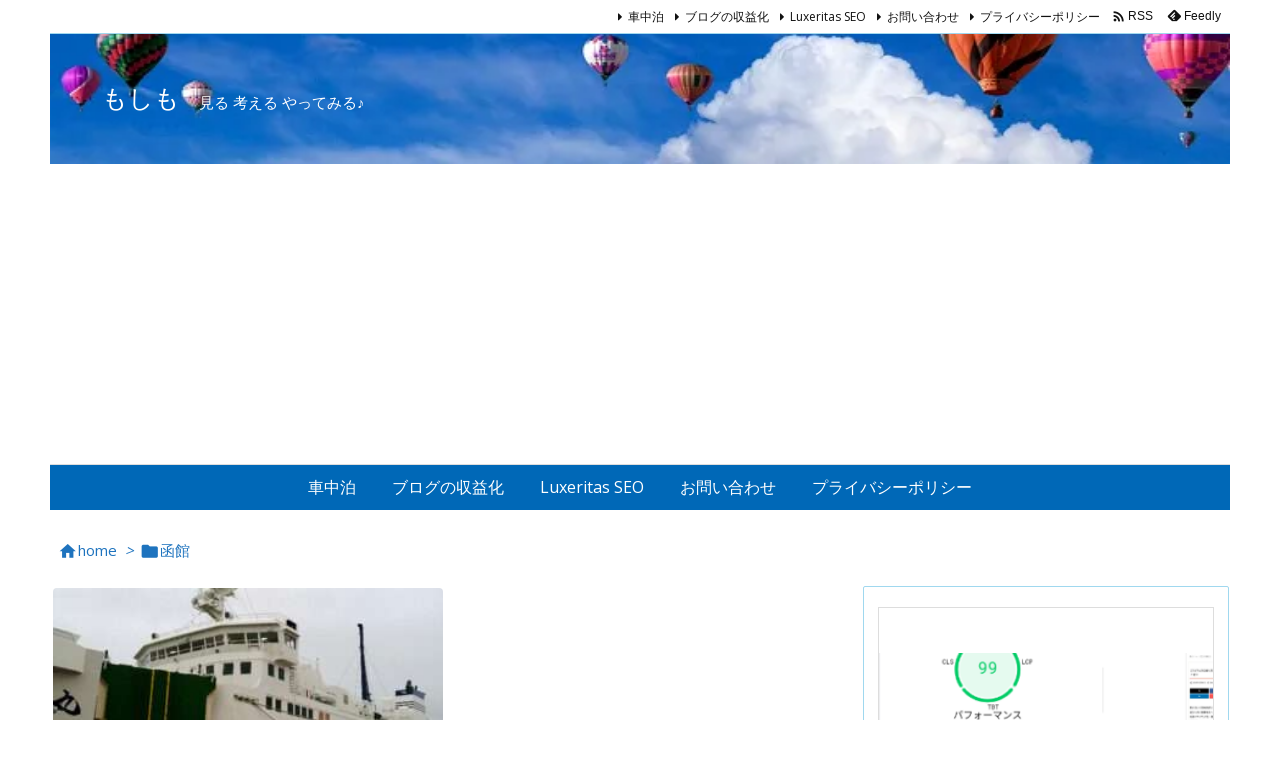

--- FILE ---
content_type: text/html; charset=UTF-8
request_url: https://moshimo.blog/cat/%E5%87%BD%E9%A4%A8
body_size: 31449
content:
<!DOCTYPE html><html lang="ja" itemscope itemtype="https://schema.org/WebPage"><head prefix="og: http://ogp.me/ns# article: http://ogp.me/ns/article# fb: http://ogp.me/ns/fb#"><meta charset="UTF-8" /><meta http-equiv="X-UA-Compatible" content="IE=edge" /><meta http-equiv="Content-Security-Policy" content="upgrade-insecure-requests" /><meta name="viewport" content="width=device-width, initial-scale=1, user-scalable=yes" /><meta name="robots" content="noindex,follow" /><style media="all">@charset "UTF-8";
/*! This file is auto-generated */
.wp-block-button__link{color:#fff;background-color:#32373c;border-radius:9999px;box-shadow:none;text-decoration:none;padding:calc(.667em + 2px) calc(1.333em + 2px);font-size:1.125em}.wp-block-file__button{background:#32373c;color:#fff;text-decoration:none}.wpcf7 .screen-reader-response{position:absolute;overflow:hidden;clip:rect(1px,1px,1px,1px);clip-path:inset(50%);height:1px;width:1px;margin:-1px;padding:0;border:0;word-wrap:normal !important}.wpcf7 form .wpcf7-response-output{margin:2em .5em 1em;padding:.2em 1em;border:2px solid #00a0d2}.wpcf7 form.init .wpcf7-response-output,.wpcf7 form.resetting .wpcf7-response-output,.wpcf7 form.submitting .wpcf7-response-output{display:none}.wpcf7 form.sent .wpcf7-response-output{border-color:#46b450}.wpcf7 form.failed .wpcf7-response-output,.wpcf7 form.aborted .wpcf7-response-output{border-color:#dc3232}.wpcf7 form.spam .wpcf7-response-output{border-color:#f56e28}.wpcf7 form.invalid .wpcf7-response-output,.wpcf7 form.unaccepted .wpcf7-response-output,.wpcf7 form.payment-required .wpcf7-response-output{border-color:#ffb900}.wpcf7-form-control-wrap{position:relative}.wpcf7-not-valid-tip{color:#dc3232;font-size:1em;font-weight:400;display:block}.use-floating-validation-tip .wpcf7-not-valid-tip{position:relative;top:-2ex;left:1em;z-index:100;border:1px solid #dc3232;background:#fff;padding:.2em .8em;width:24em}.wpcf7-list-item{display:inline-block;margin:0 0 0 1em}.wpcf7-list-item-label:before,.wpcf7-list-item-label:after{content:" "}.wpcf7-spinner{visibility:hidden;display:inline-block;background-color:#23282d;opacity:.75;width:24px;height:24px;border:none;border-radius:100%;padding:0;margin:0 24px;position:relative}form.submitting .wpcf7-spinner{visibility:visible}.wpcf7-spinner:before{content:'';position:absolute;background-color:#fbfbfc;top:4px;left:4px;width:6px;height:6px;border:none;border-radius:100%;transform-origin:8px 8px;animation-name:spin;animation-duration:1s;animation-timing-function:linear;animation-iteration-count:infinite}@media (prefers-reduced-motion:reduce){.wpcf7-spinner:before{animation-name:blink;animation-duration:2s}}@keyframes spin{from{transform:rotate(0deg)}to{transform:rotate(360deg)}}@keyframes blink{from{opacity:0}50%{opacity:1}to{opacity:0}}.wpcf7 [inert]{opacity:.5}.wpcf7 input[type=file]{cursor:pointer}.wpcf7 input[type=file]:disabled{cursor:default}.wpcf7 .wpcf7-submit:disabled{cursor:not-allowed}.wpcf7 input[type=url],.wpcf7 input[type=email],.wpcf7 input[type=tel]{direction:ltr}.wpcf7-reflection>output{display:list-item;list-style:none}.wpcf7-reflection>output[hidden]{display:none}.rtoc-mokuji-content{background-color:#fff}.rtoc-mokuji-content.frame1{border:1px solid #79bd9a}.rtoc-mokuji-content #rtoc-mokuji-title{color:#79bd9a}.rtoc-mokuji-content .rtoc-mokuji li>a{color:#757575}.rtoc-mokuji-content .mokuji_ul.level-1>.rtoc-item:before{background-color:#fcaa00 !important}.rtoc-mokuji-content .mokuji_ul.level-2>.rtoc-item:before{background-color:#fcaa00 !important}.rtoc-mokuji-content.frame2:before,.rtoc-mokuji-content.frame3,.rtoc-mokuji-content.frame4,.rtoc-mokuji-content.frame5{border-color:#79bd9a !important}.rtoc-mokuji-content.frame5:before,.rtoc-mokuji-content.frame5:after{background-color:#79bd9a}.widget_block #rtoc-mokuji-widget-wrapper .rtoc-mokuji.level-1 .rtoc-item.rtoc-current:after,.widget #rtoc-mokuji-widget-wrapper .rtoc-mokuji.level-1 .rtoc-item.rtoc-current:after,#scrollad #rtoc-mokuji-widget-wrapper .rtoc-mokuji.level-1 .rtoc-item.rtoc-current:after,#sideBarTracking #rtoc-mokuji-widget-wrapper .rtoc-mokuji.level-1 .rtoc-item.rtoc-current:after{background-color:#fcaa00 !important}.cls-1,.cls-2{stroke:#79bd9a}.rtoc-mokuji-content .decimal_ol.level-2>.rtoc-item:before,.rtoc-mokuji-content .mokuji_ol.level-2>.rtoc-item:before,.rtoc-mokuji-content .decimal_ol.level-2>.rtoc-item:after,.rtoc-mokuji-content .decimal_ol.level-2>.rtoc-item:after{color:#fcaa00;background-color:#fcaa00}.rtoc-mokuji-content .rtoc-mokuji.level-1>.rtoc-item:before{color:#fcaa00}.rtoc-mokuji-content .decimal_ol>.rtoc-item:after{background-color:#fcaa00}.rtoc-mokuji-content .decimal_ol>.rtoc-item:before{color:#fcaa00}#rtoc_return a:before{background-image:url(https://moshimo.blog/wp-content/plugins/rich-table-of-content/include/../img/rtoc_return.png)}#rtoc_return a{background-color:#fcaa00 !important}.rtoc-mokuji-content .level-1>.rtoc-item #rtocAC.accent-point:after{background-color:#fcaa00}.rtoc-mokuji-content .level-2>.rtoc-item #rtocAC.accent-point:after{background-color:#fcaa00}.rtoc-mokuji-content.frame6,.rtoc-mokuji-content.frame7:before,.rtoc-mokuji-content.frame8:before{border-color:#79bd9a}.rtoc-mokuji-content.frame6 #rtoc-mokuji-title,.rtoc-mokuji-content.frame7 #rtoc-mokuji-title:after{background-color:#79bd9a}#rtoc-mokuji-wrapper.rtoc-mokuji-content.rtoc_h2_timeline .mokuji_ol.level-1>.rtoc-item:after,#rtoc-mokuji-wrapper.rtoc-mokuji-content.rtoc_h2_timeline .level-1.decimal_ol>.rtoc-item:after,#rtoc-mokuji-wrapper.rtoc-mokuji-content.rtoc_h3_timeline .mokuji_ol.level-2>.rtoc-item:after,#rtoc-mokuji-wrapper.rtoc-mokuji-content.rtoc_h3_timeline .mokuji_ol.level-2>.rtoc-item:after,.rtoc-mokuji-content.frame7 #rtoc-mokuji-title span:after{background-color:#fcaa00}.widget #rtoc-mokuji-wrapper.rtoc-mokuji-content.frame6 #rtoc-mokuji-title{color:#79bd9a;background-color:#fff}@-webkit-keyframes fadeIn{0%{opacity:0}100%{opacity:1}}@-moz-keyframes fadeIn{0%{opacity:0}100%{opacity:1}}@keyframes fadeIn{0%{opacity:0}100%{opacity:1}}@-webkit-keyframes slideFade{0%{opacity:0;transform:translateY(10px)}100%{opacity:1;transform:translateY(0px)}}@-moz-keyframes slideFade{0%{opacity:0;transform:translateY(10px)}100%{opacity:1;transform:translateY(0px)}}@keyframes slideFade{0%{opacity:0;transform:translateY(10px)}100%{opacity:1;transform:translateY(0px)}}#rtoc_shortcode{display:none;margin:0;padding:0}#rtoc_return{display:none;position:relative;z-index:9999}#rtoc_return a{position:fixed;bottom:70px;right:16px;width:58px;height:58px;box-shadow:0px 2px 6px rgba(0,0,0,.16);padding-top:36px;box-sizing:border-box;background-color:#ccc;border-radius:50%;color:#fff;font-size:.6em;text-align:center;text-decoration:none}#rtoc_return a:before{position:absolute;content:"";top:12px;left:16px;width:24px;height:22px;background-repeat:no-repeat;background-position:center top;background-size:24px 22px}#rtoc_return.back_button_left a{right:auto;left:16px}@media (min-width:1200px){#rtoc_return.back_button_left a{bottom:22px}}#rtoc_return.back_button_right a{right:16px}.rtoc-mokuji-content{width:100%;max-width:700px;font-size:16px;font-weight:400;margin:40px auto;box-sizing:border-box}.rtoc-mokuji-content.rtoc_text_parent{padding-bottom:56px}@media (min-width:768px){.rtoc-mokuji-content.rtoc_text_parent{padding-bottom:32px}}.rtoc-mokuji-content.frame2{width:100%;position:relative;padding-bottom:.1px}.rtoc-mokuji-content.frame2:before{position:absolute;content:"";border:4px solid #111;width:100%;height:100%;box-sizing:border-box;top:0;left:0;opacity:.15}.rtoc-mokuji-content.frame3{border-top:2px solid;border-bottom:2px solid}@media (min-width:1024px){.rtoc-mokuji-content.frame3{width:70%;margin:0 auto}}.rtoc-mokuji-content.frame4{padding-bottom:.1px;border-top:4px solid #25343e;box-shadow:0 3px 6px rgba(0,0,0,.16)}.rtoc-mokuji-content.frame5{border-top:2px solid #25343e;border-bottom:2px solid #25343e;position:relative}.rtoc-mokuji-content.frame5:before,.rtoc-mokuji-content.frame5:after{position:absolute;content:"";top:-10px;height:calc(100% + 20px);width:2px;border-radius:1px}@media (min-width:768px){.rtoc-mokuji-content.frame5:before,.rtoc-mokuji-content.frame5:after{height:calc(100% + 32px)}}.rtoc-mokuji-content.frame5:before{left:10px}@media (min-width:768px){.rtoc-mokuji-content.frame5:before{top:-16px;left:16px}}.rtoc-mokuji-content.frame5:after{right:10px}@media (min-width:768px){.rtoc-mokuji-content.frame5:after{top:-16px;right:16px}}.rtoc-mokuji-content.helvetica{font-family:"Helvetica","Arial","Hiragino Kaku Gothic ProN","Hiragino Sans",YuGothic,"Yu Gothic","メイリオ",Meiryo,sans-serif}.rtoc-mokuji-content.helvetica .mokuji_ol>.rtoc-item:before{font-family:"Helvetica","Arial","Hiragino Kaku Gothic ProN","Hiragino Sans",YuGothic,"Yu Gothic","メイリオ",Meiryo,sans-serif}.rtoc-mokuji-content.helvetica .decimal_ol>.rtoc-item:before,.rtoc-mokuji-content.helvetica .decimal_ol.level-2>.rtoc-item:before{font-family:"Helvetica","Arial","Hiragino Kaku Gothic ProN","Hiragino Sans",YuGothic,"Yu Gothic","メイリオ",Meiryo,sans-serif}.rtoc-mokuji-content.noto-sans{font-family:"Noto Sans JP",sans-serif}.rtoc-mokuji-content.noto-sans .mokuji_ol>.rtoc-item:before{font-family:"Noto Sans JP",sans-serif}.rtoc-mokuji-content.noto-sans .decimal_ol>.rtoc-item:before,.rtoc-mokuji-content.noto-sans .decimal_ol.level-2>.rtoc-item:before{font-family:"Noto Sans JP",sans-serif}.rtoc-mokuji-content #rtoc-mokuji-title{padding:32px 28px 8px;font-size:1.35em;letter-spacing:0;line-height:1.8}@media (min-width:1024px){.rtoc-mokuji-content #rtoc-mokuji-title{padding:40px 64px 16px;font-size:1.65em}}.rtoc-mokuji-content #rtoc-mokuji-title.is_close{padding:32px}@media (min-width:1024px){.rtoc-mokuji-content #rtoc-mokuji-title.is_close{padding:40px 64px}}.rtoc-mokuji-content #rtoc-mokuji-title.rtoc_left{display:flex;text-align:left;align-items:center;flex-direction:row-reverse;justify-content:space-between}.rtoc-mokuji-content #rtoc-mokuji-title.rtoc_center{display:flex;flex-direction:column-reverse;padding:32px 28px 8px;text-align:center}@media (min-width:768px){.rtoc-mokuji-content #rtoc-mokuji-title.rtoc_center{font-size:1.65em;flex-direction:row-reverse;justify-content:center}}@media (min-width:1024px){.rtoc-mokuji-content #rtoc-mokuji-title.rtoc_center{padding:40px 64px 16px}}.rtoc-mokuji-content #rtoc-mokuji-title.rtoc_btn_none{padding-bottom:4px;flex-direction:row}.rtoc-mokuji-content.frame5 #rtoc-mokuji-title{padding:32px 40px 8px}@media (min-width:768px){.rtoc-mokuji-content.frame5 #rtoc-mokuji-title{padding:40px 64px 16px}}.rtoc-mokuji-content .rtoc-mokuji{padding:0;margin:0}.rtoc-mokuji-content .rtoc-mokuji.level-1{margin:0 28px 32px !important}@media (min-width:1024px){.rtoc-mokuji-content .rtoc-mokuji.level-1{margin:0 64px 40px !important}}@media (min-width:768px){.rtoc-mokuji-content.frame5 .level-1{margin:0 64px}}.rtoc-mokuji-content .rtoc-mokuji{padding:0;margin:0;list-style:none;transition:all .3s}.rtoc-mokuji-content .rtoc-mokuji li{position:relative;margin:0 !important;line-height:1.55}.rtoc-mokuji-content .rtoc-mokuji li>a{display:inline-block;position:relative;text-decoration:none;transition:all .3s}.rtoc-mokuji-content .rtoc-mokuji li>a:hover{text-decoration:underline}.rtoc-mokuji-content .rtoc-mokuji.level-1 li{font-size:.95em;list-style:none}.rtoc-mokuji-content .rtoc-mokuji.level-1 li span{font-size:.95em !important}.rtoc-mokuji-content .rtoc-mokuji.level-2 li{font-size:.9em}.rtoc-mokuji-content .rtoc-mokuji.level-3 li{font-size:.9em}.rtoc-mokuji-content .rtoc-mokuji.level-1{padding-left:1.3em;border:none !important}.rtoc-mokuji-content .rtoc-mokuji.level-1.mokuji_ol{padding-left:2em}@media (max-width:767px){.rtoc-mokuji-content .rtoc-mokuji.level-1.mokuji_ol{padding-left:1.3em}}.rtoc-mokuji-content .rtoc-mokuji.level-1.decimal_ol{padding-left:1.3em}@media (max-width:767px){.rtoc-mokuji-content .rtoc-mokuji.level-1{padding-left:1.5em}}.rtoc-mokuji-content .rtoc-mokuji.level-1 li{padding:16px 0 0}.rtoc-mokuji-content .rtoc-mokuji.level-1 .decimal_ol li:before{top:6px}.rtoc-mokuji-content .rtoc-mokuji.level-1 .mokuji_ol.decimal_ol li:before{top:7px !important}.rtoc-mokuji-content .rtoc-mokuji.level-1 .rtoc-accent-point{max-width:210px}@media (min-width:552px){.rtoc-mokuji-content .rtoc-mokuji.level-1 .rtoc-accent-point{max-width:360px}}@media (min-width:552px){.rtoc-mokuji-content .rtoc-mokuji.level-1 .rtoc-accent-point{max-width:320px}}@media (min-width:1024px){.rtoc-mokuji-content .rtoc-mokuji.level-1 .rtoc-accent-point{max-width:420px}}@media (min-width:1200px){.rtoc-mokuji-content .rtoc-mokuji.level-1 .rtoc-accent-point{max-width:480px}}.rtoc-mokuji-content .rtoc-mokuji.level-1 .rtoc-accent-point:after{font-size:.7em;padding:4px 6px;right:-69px;top:1px}@media (min-width:552px){.rtoc-mokuji-content .rtoc-mokuji.level-1 .rtoc-accent-point:after{font-size:.75em;padding:4px 8px;right:-80px}}@media (min-width:768px){.rtoc-mokuji-content .rtoc-mokuji.level-1 .rtoc-accent-point:after{padding:5px 8px 4px;right:-75px}}.rtoc-mokuji-content .rtoc-mokuji.level-2{padding-left:1.2em;padding-bottom:4px !important;padding-top:4px !important;margin-bottom:0 !important}@media (min-width:1024px){.rtoc-mokuji-content .rtoc-mokuji.level-2{padding-bottom:.75em !important}}.rtoc-mokuji-content .rtoc-mokuji.level-2.mokuji_ol{padding-left:1.25em}.rtoc-mokuji-content .rtoc-mokuji.level-2 li{padding-top:6px}.rtoc-mokuji-content .rtoc-mokuji.level-2.decimal_ol{padding-left:1.25em}.rtoc-mokuji-content .rtoc-mokuji.level-2 #rtocAC.accent-point:after{font-size:.6em;padding:4px 6px;right:-70px;padding:4px 5px;right:-67px}.rtoc-mokuji-content .rtoc-mokuji.level-2 .rtoc_accent-point{max-width:166px}@media (min-width:552px){.rtoc-mokuji-content .rtoc-mokuji.level-2 .rtoc_accent-point{max-width:360px}}@media (min-width:768px){.rtoc-mokuji-content .rtoc-mokuji.level-2 .rtoc_accent-point{max-width:300px}}@media (min-width:768px){.rtoc-mokuji-content .rtoc-mokuji.level-2 .rtoc_accent-point{max-width:400px}}@media (min-width:1200px){.rtoc-mokuji-content .rtoc-mokuji.level-2 .rtoc_accent-point{max-width:450px}}.rtoc-mokuji-content .rtoc-mokuji.level-3{padding-top:2px;padding-bottom:8px;padding-left:1.1em}.rtoc-mokuji-content .rtoc-mokuji.mokuji_none.level-1{padding-left:0}.rtoc-mokuji-content .rtoc-mokuji.mokuji_none.level-1 .mokuji_ul,.rtoc-mokuji-content .rtoc-mokuji.mokuji_none.level-1 .mokuji_ol{padding-left:2.2em}.rtoc-mokuji-content .rtoc-mokuji.mokuji_none.level-1 .mokuji_ul>.rtoc-item:before,.rtoc-mokuji-content .rtoc-mokuji.mokuji_none.level-1 .mokuji_ol>.rtoc-item:before{left:-1.15em}.rtoc-mokuji-content .rtoc-mokuji.mokuji_none.level-1 .decimal_ol{padding-left:2.3em}.rtoc-mokuji-content .rtoc-mokuji.mokuji_none.level-1 .mokuji_none.level-2{padding-left:1.1em}.rtoc-mokuji-content .rtoc-mokuji.mokuji_none.level-1 .mokuji_ol.level-2 .rtoc-item:before{top:4px}.rtoc-mokuji-content .rtoc-mokuji.decimal_ol .level-2{padding-left:2.4em}@media (min-width:768px){.rtoc-mokuji-content .rtoc-mokuji.decimal_ol .level-2{padding-left:2.55em}}@media (min-width:768px){.rtoc-mokuji-content .rtoc-mokuji.decimal_ol .level-2.decimal_ol,.rtoc-mokuji-content .rtoc-mokuji.decimal_ol .level-2.mokuji_ol{padding-left:2.75em}}.rtoc-mokuji-content .mokuji_none .mokuji_none.level-2{padding-left:1em}.rtoc-mokuji-content .mokuji_ol .rtoc-item:after,.rtoc-mokuji-content .mokuji_ul .rtoc-item:after{content:none}.rtoc-mokuji-content.frame5 .rtoc-mokuji.level-1{margin:0 40px 32px}@media (min-width:1024px){.rtoc-mokuji-content.frame5 .rtoc-mokuji.level-1{margin:0 64px 40px !important}}.rtoc-mokuji-content .mokuji_ul>.rtoc-item:before{width:9px;height:9px;position:absolute;content:"";border-radius:50%;top:23px;left:-1.2em}@media (max-width:767px){.rtoc-mokuji-content .mokuji_ul>.rtoc-item:before{top:21px}}.rtoc-mokuji-content .mokuji_ul>.rtoc-item:after{content:none !important}.rtoc-mokuji-content .mokuji_ul .mokuji_ul .rtoc-item:before{position:absolute;content:"";top:12px;left:-1.2em;border-radius:50%}@media (max-width:767px){.rtoc-mokuji-content .mokuji_ul .mokuji_ul .rtoc-item:before{width:6px;height:6px;top:12px}}.rtoc-mokuji-content .mokuji_ul .mokuji_ul .mokuji_none .rtoc-item:before{content:none}.rtoc-mokuji-content .mokuji_ul .mokuji_ol>.rtoc-item:before{left:-2.2em;top:5px}.rtoc-mokuji-content .mokuji_ul .mokuji_ol li{padding-left:4px}.rtoc-mokuji-content .rtoc-mokuji .mokuji_ul .rtoc-item:before,.rtoc-mokuji-content .rtoc-mokuji.mokuji_none .mokuji_ul .rtoc-item:before{width:6px;height:6px;top:14px}.rtoc-mokuji-content .mokuji_ol{padding-left:0;counter-reset:rtoc-li;list-style:none;border:none}.rtoc-mokuji-content .mokuji_ol>.rtoc-item{position:relative}.rtoc-mokuji-content .mokuji_ol>.rtoc-item:before{display:inline-block;position:absolute;top:15px;left:-2.5em;width:32px;height:auto;font-size:1.1em;font-weight:400;counter-increment:rtoc-li;content:counter(rtoc-li) ". ";background-color:transparent !important;background:0 0;box-shadow:none;text-align:right}@media (max-width:767px){.rtoc-mokuji-content .mokuji_ol>.rtoc-item:before{left:-2.1em}}.rtoc-mokuji-content .mokuji_ol>.rtoc-item .mokuji_ul>.rtoc-item:before{left:-1.2em}.rtoc-mokuji-content .mokuji_ol .mokuji_ol{counter-reset:rtoc-li2}.rtoc-mokuji-content .mokuji_ol .mokuji_ol>.rtoc-item:before{display:inline-block;counter-increment:rtoc-li2;content:counter(rtoc-li2) ". ";position:absolute;top:7px;left:-1.5em;width:auto;height:auto;font-size:.9em;font-weight:400;background-color:transparent !important;background:0 0;box-shadow:none}.rtoc-mokuji-content .decimal_ol{padding-left:0;counter-reset:rtoc-decimal-1;list-style:none}.rtoc-mokuji-content .decimal_ol>.rtoc-item{position:relative;counter-increment:rtoc-decimal-1}.rtoc-mokuji-content .decimal_ol>.rtoc-item:after{content:"" !important;position:absolute;top:18px;left:12px;right:auto;bottom:auto;height:17px;width:1px;border-radius:1px}@media (min-width:768px){.rtoc-mokuji-content .decimal_ol>.rtoc-item:after{top:19px}}.rtoc-mokuji-content .decimal_ol>.rtoc-item:before{display:inline-block;content:counter(rtoc-decimal-1,decimal-leading-zero) "";position:absolute;left:-1.3em;top:16px;width:auto;height:auto;font-size:1.05em;font-weight:400;background-color:transparent !important;background:0 0;box-shadow:none}.rtoc-mokuji-content .decimal_ol>.rtoc-item>a{padding-left:1.35em}@media (min-width:1024px){.rtoc-mokuji-content .decimal_ol>.rtoc-item>a{padding-left:1.65em}}.rtoc-mokuji-content .decimal_ol .decimal_ol{counter-reset:none}.rtoc-mokuji-content .decimal_ol.level-2>.rtoc-item{counter-increment:rtoc-decimal-2}.rtoc-mokuji-content .decimal_ol.level-2>.rtoc-item:after{width:1px;height:14px;top:10px;left:.75em}.rtoc-mokuji-content .decimal_ol.level-2>.rtoc-item:before{display:inline;content:counter(rtoc-decimal-2,decimal-leading-zero) "";left:-1.2em;font-weight:400;font-size:.95em;box-shadow:none;background:0 0}.rtoc-mokuji-content .decimal_ol.level-2>.rtoc-item>a{padding-left:1.65em}.rtoc-mokuji-content .decimal_ol.level-2 .level-3{padding-left:2.3em}.rtoc-mokuji-content .decimal_ol .mokuji_ul>.rtoc-item:before{left:-1.15em}.rtoc-mokuji-content .decimal_ol .mokuji_ol>.rtoc-item:before{left:-2.2em;top:5px}.rtoc-mokuji-content .mokuji_none.level-3>.rtoc-item:before{display:none}.rtoc-mokuji-content.rtoc_close #rtoc-mokuji-title,.rtoc-mokuji-content.rtoc_open #rtoc-mokuji-title{position:relative}.rtoc-mokuji-content.rtoc_close #rtoc-mokuji-title .rtoc_open_close,.rtoc-mokuji-content.rtoc_open #rtoc-mokuji-title .rtoc_open_close{box-sizing:content-box;padding:8px 12px;font-size:10px;height:15px;line-height:1;text-align:center;text-decoration:none;border:none;background-color:#f2f2f2;cursor:pointer;letter-spacing:1px}@media (max-width:767px){.rtoc-mokuji-content.rtoc_close #rtoc-mokuji-title .rtoc_open_close,.rtoc-mokuji-content.rtoc_open #rtoc-mokuji-title .rtoc_open_close{padding:7px 10px}}.rtoc-mokuji-content.rtoc_close #rtoc-mokuji-title .rtoc_open_close:focus,.rtoc-mokuji-content.rtoc_open #rtoc-mokuji-title .rtoc_open_close:focus{outline:0}.rtoc-mokuji-content.rtoc_close #rtoc-mokuji-title.rtoc_center .rtoc_open_close,.rtoc-mokuji-content.rtoc_open #rtoc-mokuji-title.rtoc_center .rtoc_open_close{margin:8px auto 0}@media (min-width:768px){.rtoc-mokuji-content.rtoc_close #rtoc-mokuji-title.rtoc_center .rtoc_open_close,.rtoc-mokuji-content.rtoc_open #rtoc-mokuji-title.rtoc_center .rtoc_open_close{margin:0;position:absolute;right:40px;top:44px}}@media (min-width:1024px){.rtoc-mokuji-content.rtoc_close #rtoc-mokuji-title.rtoc_center .rtoc_open_close,.rtoc-mokuji-content.rtoc_open #rtoc-mokuji-title.rtoc_center .rtoc_open_close{top:50px}}.rtoc-mokuji-content.rtoc_close #rtoc-mokuji-title.rtoc_center.is_close,.rtoc-mokuji-content.rtoc_open #rtoc-mokuji-title.rtoc_center.is_close{padding:32px 28px}@media (min-width:768px){.rtoc-mokuji-content.rtoc_close #rtoc-mokuji-title.rtoc_center.is_close,.rtoc-mokuji-content.rtoc_open #rtoc-mokuji-title.rtoc_center.is_close{padding:32px}}@media (min-width:1024px){.rtoc-mokuji-content.rtoc_close #rtoc-mokuji-title.rtoc_center.is_close,.rtoc-mokuji-content.rtoc_open #rtoc-mokuji-title.rtoc_center.is_close{padding:40px 64px}}.rtoc-mokuji-content.rtoc_close #rtoc-mokuji-title.rtoc_left .rtoc_open_close,.rtoc-mokuji-content.rtoc_open #rtoc-mokuji-title.rtoc_left .rtoc_open_close{left:calc(100% - 48px)}@media (min-width:1024px){.rtoc-mokuji-content.rtoc_close #rtoc-mokuji-title.rtoc_left .rtoc_open_close,.rtoc-mokuji-content.rtoc_open #rtoc-mokuji-title.rtoc_left .rtoc_open_close{left:calc(100% - 92px)}}.rtoc-mokuji-content.rtoc_close #rtoc-mokuji-title.rtoc_left.is_close .rtoc_open_close,.rtoc-mokuji-content.rtoc_open #rtoc-mokuji-title.rtoc_left.is_close .rtoc_open_close{top:50%}.rtoc-mokuji-content.rtoc_close #rtoc-mokuji-title.is_close,.rtoc-mokuji-content.rtoc_open #rtoc-mokuji-title.is_close{padding:32px 28px}@media (min-width:1024px){.rtoc-mokuji-content.rtoc_close #rtoc-mokuji-title.is_close,.rtoc-mokuji-content.rtoc_open #rtoc-mokuji-title.is_close{padding:40px 64px}}.rtoc-mokuji-content.rtoc_close.frame5 #rtoc-mokuji-title.is_close,.rtoc-mokuji-content.rtoc_open.frame5 #rtoc-mokuji-title.is_close{padding:32px 40px}@media (min-width:1024px){.rtoc-mokuji-content.rtoc_close.frame5 #rtoc-mokuji-title.is_close,.rtoc-mokuji-content.rtoc_open.frame5 #rtoc-mokuji-title.is_close{padding:40px 64px}}.rtoc-mokuji-content .level-1.is_close{display:none !important}@media (min-width:768px){.rtoc-mokuji-content.frame5 #rtoc-mokuji-title.rtoc_center .rtoc_open_close,.rtoc-mokuji-content.frame5 #rtoc-mokuji-title.rtoc_left .rtoc_open_close{left:calc(100% - 96px)}}.rtoc-mokuji-content.animation-fade{animation:fadeIn .5s ease .4s;animation-fill-mode:both}.rtoc-mokuji-content.animation-slide{animation:slideFade 1.2s ease .4s;animation-fill-mode:both}div[class^=cta-] #rtoc-mokuji-wrapper{display:none}#wrapper.d--zenkakugothic .rtoc-mokuji-content .decimal_ol>.rtoc-item:before{top:12px;font-size:1.15em}#wrapper.d--zenkakugothic .rtoc-mokuji-content .rtoc-mokuji.level-1 .decimal_ol li:before{top:4px}#wrapper.d--zenkakugothic .rtoc-mokuji-content .mokuji_ol.level-1>.rtoc-item:before{top:14px}#wrapper.d--zenkakugothic .rtoc-mokuji-content .rtoc-mokuji.level-1 .decimal_ol>.rtoc-item:before{font-size:1.05em;top:5px}#wrapper.d--notoserif .rtoc-mokuji-content .decimal_ol>.rtoc-item:before,#wrapper.d--shipporimincho .rtoc-mokuji-content .decimal_ol>.rtoc-item:before,#wrapper.d--kiwimaru .rtoc-mokuji-content .decimal_ol>.rtoc-item:before{top:14px}#wrapper.d--notoserif .rtoc-mokuji-content .rtoc-mokuji.level-1 .decimal_ol li:before,#wrapper.d--shipporimincho .rtoc-mokuji-content .rtoc-mokuji.level-1 .decimal_ol li:before,#wrapper.d--kiwimaru .rtoc-mokuji-content .rtoc-mokuji.level-1 .decimal_ol li:before{top:6px}#wrapper.d--notoserif .rtoc-mokuji-content .mokuji_ol.level-1>.rtoc-item:before,#wrapper.d--shipporimincho .rtoc-mokuji-content .mokuji_ol.level-1>.rtoc-item:before,#wrapper.d--kiwimaru .rtoc-mokuji-content .mokuji_ol.level-1>.rtoc-item:before{top:14px}#wrapper{overflow:visible}.sidebar_style1 .widget #rtoc-mokuji-widget-wrapper.rtoc-mokuji-content{padding:0 0 0 4px}.sidebar_style2 .widget #rtoc-mokuji-widget-wrapper.rtoc-mokuji-content,.sidebar_style3 .widget #rtoc-mokuji-widget-wrapper.rtoc-mokuji-content,.sidebar_style4 .widget #rtoc-mokuji-widget-wrapper.rtoc-mokuji-content,.sidebar_style5 .widget #rtoc-mokuji-widget-wrapper.rtoc-mokuji-content{padding:.1px 10px}.widget_block #rtoc-mokuji-widget-wrapper,.widget #rtoc-mokuji-widget-wrapper,#sideBarTracking #rtoc-mokuji-widget-wrapper{border:none}.widget_block #rtoc-mokuji-widget-wrapper:before,.widget_block #rtoc-mokuji-widget-wrapper:after,.widget #rtoc-mokuji-widget-wrapper:before,.widget #rtoc-mokuji-widget-wrapper:after,#sideBarTracking #rtoc-mokuji-widget-wrapper:before,#sideBarTracking #rtoc-mokuji-widget-wrapper:after{border:none;background:0 0}.widget_block #rtoc-mokuji-widget-wrapper.rtoc-sidebar-contents a,.widget #rtoc-mokuji-widget-wrapper.rtoc-sidebar-contents a,#sideBarTracking #rtoc-mokuji-widget-wrapper.rtoc-sidebar-contents a{opacity:.5}.widget_block #rtoc-mokuji-widget-wrapper .rtoc-mokuji.level-2,.widget_block #rtoc-mokuji-widget-wrapper .rtoc-mokuji.level-3,.widget #rtoc-mokuji-widget-wrapper .rtoc-mokuji.level-2,.widget #rtoc-mokuji-widget-wrapper .rtoc-mokuji.level-3,#sideBarTracking #rtoc-mokuji-widget-wrapper .rtoc-mokuji.level-2,#sideBarTracking #rtoc-mokuji-widget-wrapper .rtoc-mokuji.level-3{display:none}.widget_block #rtoc-mokuji-widget-wrapper .rtoc-show .rtoc-mokuji.level-2,.widget_block #rtoc-mokuji-widget-wrapper .rtoc-show .rtoc-mokuji.level-3,.widget #rtoc-mokuji-widget-wrapper .rtoc-show .rtoc-mokuji.level-2,.widget #rtoc-mokuji-widget-wrapper .rtoc-show .rtoc-mokuji.level-3,#sideBarTracking #rtoc-mokuji-widget-wrapper .rtoc-show .rtoc-mokuji.level-2,#sideBarTracking #rtoc-mokuji-widget-wrapper .rtoc-show .rtoc-mokuji.level-3{display:block}.widget_block #rtoc-mokuji-widget-wrapper .rtoc-mokuji.level-1,.widget #rtoc-mokuji-widget-wrapper .rtoc-mokuji.level-1,#sideBarTracking #rtoc-mokuji-widget-wrapper .rtoc-mokuji.level-1{position:relative;padding-left:25px}.widget_block #rtoc-mokuji-widget-wrapper .rtoc-mokuji.level-1:before,.widget #rtoc-mokuji-widget-wrapper .rtoc-mokuji.level-1:before,#sideBarTracking #rtoc-mokuji-widget-wrapper .rtoc-mokuji.level-1:before{position:absolute;content:"";width:2px;height:calc(100% - 24px);border-radius:2px;background-color:rgba(159,159,159,.16);top:16px;left:5px}.widget_block #rtoc-mokuji-widget-wrapper .rtoc-mokuji.level-1>.rtoc-item,.widget #rtoc-mokuji-widget-wrapper .rtoc-mokuji.level-1>.rtoc-item,#sideBarTracking #rtoc-mokuji-widget-wrapper .rtoc-mokuji.level-1>.rtoc-item{position:relative}.widget_block #rtoc-mokuji-widget-wrapper .rtoc-mokuji.level-1>.rtoc-item:before,.widget #rtoc-mokuji-widget-wrapper .rtoc-mokuji.level-1>.rtoc-item:before,#sideBarTracking #rtoc-mokuji-widget-wrapper .rtoc-mokuji.level-1>.rtoc-item:before{position:absolute;content:"" !important}.widget_block #rtoc-mokuji-widget-wrapper .rtoc-mokuji.level-1>.rtoc-item:before,.widget #rtoc-mokuji-widget-wrapper .rtoc-mokuji.level-1>.rtoc-item:before,#sideBarTracking #rtoc-mokuji-widget-wrapper .rtoc-mokuji.level-1>.rtoc-item:before{width:12px;height:12px;background-color:#efefef !important;border-radius:50%;top:4px;left:-25px}.widget_block #rtoc-mokuji-widget-wrapper .rtoc-mokuji.level-1 .rtoc-item:after,.widget #rtoc-mokuji-widget-wrapper .rtoc-mokuji.level-1 .rtoc-item:after,#sideBarTracking #rtoc-mokuji-widget-wrapper .rtoc-mokuji.level-1 .rtoc-item:after{position:absolute;content:"" !important;width:0}.widget_block #rtoc-mokuji-widget-wrapper .rtoc-mokuji.level-1 .rtoc-item.rtoc-current:after,.widget #rtoc-mokuji-widget-wrapper .rtoc-mokuji.level-1 .rtoc-item.rtoc-current:after,#sideBarTracking #rtoc-mokuji-widget-wrapper .rtoc-mokuji.level-1 .rtoc-item.rtoc-current:after{width:8px;height:8px;border-radius:50%;top:6px;left:-23px}.widget_block #rtoc-mokuji-widget-wrapper .rtoc-mokuji.level-1 .rtoc-item.rtoc-current>a,.widget #rtoc-mokuji-widget-wrapper .rtoc-mokuji.level-1 .rtoc-item.rtoc-current>a,#sideBarTracking #rtoc-mokuji-widget-wrapper .rtoc-mokuji.level-1 .rtoc-item.rtoc-current>a{opacity:1}.widget_block #rtoc-mokuji-widget-wrapper .rtoc-mokuji.level-1 .rtoc-mokuji.level-2 .rtoc-item.rtoc-current:after,.widget #rtoc-mokuji-widget-wrapper .rtoc-mokuji.level-1 .rtoc-mokuji.level-2 .rtoc-item.rtoc-current:after,#sideBarTracking #rtoc-mokuji-widget-wrapper .rtoc-mokuji.level-1 .rtoc-mokuji.level-2 .rtoc-item.rtoc-current:after{top:10px}.widget_block #rtoc-mokuji-widget-wrapper .rtoc-mokuji.level-1 a,.widget #rtoc-mokuji-widget-wrapper .rtoc-mokuji.level-1 a,#sideBarTracking #rtoc-mokuji-widget-wrapper .rtoc-mokuji.level-1 a{color:#3c3737}.widget_block #rtoc-mokuji-widget-wrapper #rtoc-mokuji-title,.widget_block #rtoc-mokuji-widget-wrapper.rtoc-mokuji-content,.widget #rtoc-mokuji-widget-wrapper #rtoc-mokuji-title,.widget #rtoc-mokuji-widget-wrapper.rtoc-mokuji-content,#sideBarTracking #rtoc-mokuji-widget-wrapper #rtoc-mokuji-title,#sideBarTracking #rtoc-mokuji-widget-wrapper.rtoc-mokuji-content{margin:0;padding:0}.widget_block #rtoc-mokuji-widget-wrapper.rtoc-mokuji-content .rtoc-mokuji.level-1,.widget #rtoc-mokuji-widget-wrapper.rtoc-mokuji-content .rtoc-mokuji.level-1,#sideBarTracking #rtoc-mokuji-widget-wrapper.rtoc-mokuji-content .rtoc-mokuji.level-1{margin:.5em 0 0 !important;padding-bottom:0}.widget_block #rtoc-mokuji-widget-wrapper #rtoc-mokuji-title,.widget #rtoc-mokuji-widget-wrapper #rtoc-mokuji-title,#sideBarTracking #rtoc-mokuji-widget-wrapper #rtoc-mokuji-title{font-size:1.35em}.widget_block #rtoc-mokuji-widget-wrapper.rtoc-mokuji-content,.widget #rtoc-mokuji-widget-wrapper.rtoc-mokuji-content,#sideBarTracking #rtoc-mokuji-widget-wrapper.rtoc-mokuji-content{border:none;box-shadow:none;background-color:transparent}.widget_block #rtoc-mokuji-widget-wrapper.rtoc-mokuji-content:before,.widget_block #rtoc-mokuji-widget-wrapper.rtoc-mokuji-content:after,.widget #rtoc-mokuji-widget-wrapper.rtoc-mokuji-content:before,.widget #rtoc-mokuji-widget-wrapper.rtoc-mokuji-content:after,#sideBarTracking #rtoc-mokuji-widget-wrapper.rtoc-mokuji-content:before,#sideBarTracking #rtoc-mokuji-widget-wrapper.rtoc-mokuji-content:after{border:none;width:0}.widget_block #rtoc-mokuji-widget-wrapper.rtoc-mokuji-content.frame3,.widget #rtoc-mokuji-widget-wrapper.rtoc-mokuji-content.frame3,#sideBarTracking #rtoc-mokuji-widget-wrapper.rtoc-mokuji-content.frame3{width:100%}.widget_block #rtoc-mokuji-widget-wrapper .rtoc_open_close,.widget #rtoc-mokuji-widget-wrapper .rtoc_open_close,#sideBarTracking #rtoc-mokuji-widget-wrapper .rtoc_open_close{display:none}.widget_block #rtoc-mokuji-widget-wrapper #rtoc-mokuji-title.rtoc_left,.widget #rtoc-mokuji-widget-wrapper #rtoc-mokuji-title.rtoc_left,#sideBarTracking #rtoc-mokuji-widget-wrapper #rtoc-mokuji-title.rtoc_left{flex-direction:row}.widget_block #rtoc-mokuji-widget-wrapper .rtoc-mokuji .rtoc-item,.widget #rtoc-mokuji-widget-wrapper .rtoc-mokuji .rtoc-item,#sideBarTracking #rtoc-mokuji-widget-wrapper .rtoc-mokuji .rtoc-item{font-size:12px;font-weight:500}.widget_block #rtoc-mokuji-widget-wrapper .rtoc-mokuji.level-1>.rtoc-item,.widget #rtoc-mokuji-widget-wrapper .rtoc-mokuji.level-1>.rtoc-item,#sideBarTracking #rtoc-mokuji-widget-wrapper .rtoc-mokuji.level-1>.rtoc-item{padding-top:0}.widget_block #rtoc-mokuji-widget-wrapper .rtoc-mokuji.level-1>.rtoc-item:not(:first-of-type),.widget #rtoc-mokuji-widget-wrapper .rtoc-mokuji.level-1>.rtoc-item:not(:first-of-type),#sideBarTracking #rtoc-mokuji-widget-wrapper .rtoc-mokuji.level-1>.rtoc-item:not(:first-of-type){padding-top:10px}.widget_block #rtoc-mokuji-widget-wrapper .rtoc-mokuji.level-1>.rtoc-item:not(:first-of-type):before,.widget #rtoc-mokuji-widget-wrapper .rtoc-mokuji.level-1>.rtoc-item:not(:first-of-type):before,#sideBarTracking #rtoc-mokuji-widget-wrapper .rtoc-mokuji.level-1>.rtoc-item:not(:first-of-type):before{top:13px}.widget_block #rtoc-mokuji-widget-wrapper .rtoc-mokuji.level-1>.rtoc-item:not(:first-of-type):after,.widget #rtoc-mokuji-widget-wrapper .rtoc-mokuji.level-1>.rtoc-item:not(:first-of-type):after,#sideBarTracking #rtoc-mokuji-widget-wrapper .rtoc-mokuji.level-1>.rtoc-item:not(:first-of-type):after{top:15px}.widget_block #rtoc-mokuji-widget-wrapper .rtoc-mokuji.level-1 a,.widget #rtoc-mokuji-widget-wrapper .rtoc-mokuji.level-1 a,#sideBarTracking #rtoc-mokuji-widget-wrapper .rtoc-mokuji.level-1 a{line-height:1.5em;padding:0}.widget_block #rtoc-mokuji-widget-wrapper .rtoc-mokuji.level-2,.widget #rtoc-mokuji-widget-wrapper .rtoc-mokuji.level-2,#sideBarTracking #rtoc-mokuji-widget-wrapper .rtoc-mokuji.level-2{padding-left:0;padding:0 !important}.widget_block #rtoc-mokuji-widget-wrapper .rtoc-mokuji.level-2 a,.widget #rtoc-mokuji-widget-wrapper .rtoc-mokuji.level-2 a,#sideBarTracking #rtoc-mokuji-widget-wrapper .rtoc-mokuji.level-2 a{line-height:1.4em}.widget_block #rtoc-mokuji-widget-wrapper .rtoc-mokuji.level-3,.widget #rtoc-mokuji-widget-wrapper .rtoc-mokuji.level-3,#sideBarTracking #rtoc-mokuji-widget-wrapper .rtoc-mokuji.level-3{padding:0}.widget_block #rtoc-mokuji-widget-wrapper .mokuji_ul.level-1 .mokuji_ol.level-2 .rtoc-item:before,.widget #rtoc-mokuji-widget-wrapper .mokuji_ul.level-1 .mokuji_ol.level-2 .rtoc-item:before,#sideBarTracking #rtoc-mokuji-widget-wrapper .mokuji_ul.level-1 .mokuji_ol.level-2 .rtoc-item:before{content:none}.widget_block #rtoc-mokuji-widget-wrapper .mokuji_ul.level-1 .decimal_ol.level-2 .rtoc-item:before,.widget #rtoc-mokuji-widget-wrapper .mokuji_ul.level-1 .decimal_ol.level-2 .rtoc-item:before,#sideBarTracking #rtoc-mokuji-widget-wrapper .mokuji_ul.level-1 .decimal_ol.level-2 .rtoc-item:before{content:none}.widget_block #rtoc-mokuji-widget-wrapper.rtoc-mokuji-content .mokuji_ol .mokuji_ol>.rtoc-item:before,.widget_block #rtoc-mokuji-widget-wrapper.rtoc-mokuji-content .decimal_ol .mokuji_ol>.rtoc-item:before,.widget_block #rtoc-mokuji-widget-wrapper.rtoc-mokuji-content .decimal_ol.level-2>.rtoc-item:before,.widget_block #rtoc-mokuji-widget-wrapper.rtoc-mokuji-content .mokuji_ul>.rtoc-item:before,.widget #rtoc-mokuji-widget-wrapper.rtoc-mokuji-content .mokuji_ol .mokuji_ol>.rtoc-item:before,.widget #rtoc-mokuji-widget-wrapper.rtoc-mokuji-content .decimal_ol .mokuji_ol>.rtoc-item:before,.widget #rtoc-mokuji-widget-wrapper.rtoc-mokuji-content .decimal_ol.level-2>.rtoc-item:before,.widget #rtoc-mokuji-widget-wrapper.rtoc-mokuji-content .mokuji_ul>.rtoc-item:before,#sideBarTracking #rtoc-mokuji-widget-wrapper.rtoc-mokuji-content .mokuji_ol .mokuji_ol>.rtoc-item:before,#sideBarTracking #rtoc-mokuji-widget-wrapper.rtoc-mokuji-content .decimal_ol .mokuji_ol>.rtoc-item:before,#sideBarTracking #rtoc-mokuji-widget-wrapper.rtoc-mokuji-content .decimal_ol.level-2>.rtoc-item:before,#sideBarTracking #rtoc-mokuji-widget-wrapper.rtoc-mokuji-content .mokuji_ul>.rtoc-item:before{content:none}</style><title>函館</title><meta name='robots' content='max-image-preview:large' /><link rel='dns-prefetch' href='//ajax.googleapis.com' /><link href='https://fonts.gstatic.com' crossorigin='anonymous' rel='preconnect' /><link rel='dns-prefetch' href='//use.fontawesome.com' /><link rel='preconnect' href='//fonts.googleapis.com' crossorigin /><link rel='preconnect' href='//fonts.gstatic.com' crossorigin /><link rel="preload" as="style" type="text/css" href="https://moshimo.blog/wp-content/themes/luxeritas/style.async.min.css?v=1726565639" /><link rel="preload" as="font" type="font/woff2" href="https://moshimo.blog/wp-content/themes/luxeritas/fonts/icomoon/fonts/icomoon.woff2" crossorigin /><link rel="preload" as="style" type="text/css" href="https://moshimo.blog/wp-content/themes/luxeritas/styles/thk-swiper.min.css?v=1724911418" /><link rel="canonical" href="https://moshimo.blog/cat/%e5%87%bd%e9%a4%a8" /><link rel="pingback" href="https://moshimo.blog/xmlrpc.php" /><meta name="description" content="もしも | 函館 Tag" /><meta name="keywords" content="函館" /><meta name="theme-color" content="#4285f4"><meta name="format-detection" content="telephone=no"><meta name="referrer" content="no-referrer-when-downgrade" /><meta property="og:type" content="website" /><meta property="og:url" content="https://moshimo.blog/" /><meta property="og:title" content="函館" /><meta property="og:description" content="もしも | 函館 Tag" /><meta property="og:image" content="https://moshimo.blog/wp-content/themes/luxech/images/og.png" /><meta property="og:image:width" content="880" /><meta property="og:image:height" content="660" /><meta property="og:site_name" content="もしも" /><meta property="og:locale" content="ja_JP" /><meta name="twitter:card" content="summary" /><meta name="twitter:domain" content="moshimo.blog" /><link rel="stylesheet" id="pz-linkcard-css" href="https://moshimo.blog/wp-content/cache/autoptimize/css/autoptimize_single_f7ef1abb6582f16fbb70c74f4365a7c2.css" media="all" /><style id='luxech-inline-css'>/*! Luxeritas WordPress Theme 3.25.0 - (C) 2015 Thought is free. */
*,*:before,*:after{box-sizing:border-box}@-ms-viewport{width:device-width}a:not([href]):not([tabindex]),a:not([href]):not([tabindex]):hover,a:not([href]):not([tabindex]):focus{color:inherit;text-decoration:none}a:not([href]):not([tabindex]):focus{outline:0}h1{font-size:2em;margin:.67em 0}small{font-size:80%}img{border-style:none;vertical-align:middle}hr{box-sizing:content-box;height:0;overflow:visible;margin-top:1rem;margin-bottom:1rem;border:0}pre{margin-top:0;margin-bottom:1rem;overflow:auto;-ms-overflow-style:scrollbar}code,pre{font-family:monospace,monospace;font-size:1em}ul ul,ol ul,ul ol,ol ol{margin-bottom:0}p{margin-top:0;margin-bottom:1rem}button{border-radius:0}input,button,select,optgroup,textarea{margin:0;font-family:inherit;font-size:inherit;line-height:inherit}button,input{overflow:visible}button,select{text-transform:none}button,[type=button],[type=reset],[type=submit]{-webkit-appearance:button}button:not(:disabled),[type=button]:not(:disabled),[type=reset]:not(:disabled),[type=submit]:not(:disabled){cursor:pointer}::-moz-focus-inner{padding:0;border-style:none}::-webkit-inner-spin-button{height:auto}::-webkit-search-decoration{-webkit-appearance:none}label{display:inline-block;margin-bottom:.5rem}h1,h2,h3,h4,h5,h6{margin-top:0;margin-bottom:.5rem;font-family:inherit;font-weight:500;line-height:1.2;color:inherit}.container{width:100%;margin-right:auto;margin-left:auto}@media (min-width:768px){.container{max-width:720px}}@media (min-width:992px){.container{max-width:960px}}@media (min-width:1200px){.container{max-width:1140px}}.row{display:flex;flex-wrap:wrap}div[class^=col-]{flex:0 0 auto;position:relative;width:100%;min-height:1px;padding-right:15px;padding-left:15px}.col-12{max-width:100%}.col-6{max-width:50%}.col-4{max-width:33.333333%}.clearfix:after{display:block;clear:both;content:""}.pagination{display:flex;padding-left:0;list-style:none;border-radius:.25rem}table{border-collapse:collapse}caption{padding-top:.75rem;padding-bottom:.75rem;color:#6c757d;text-align:left;caption-side:bottom}th{text-align:left}body .material-icons,body .material-icons-outlined{font-size:inherit;font-feature-settings:'liga';-moz-osx-font-smoothing:grayscale;text-rendering:optimizeLegibility;transform:scale(1.3,1.3);transform-origin:top;margin-top:-.16em}.material-icons.flip-h{transform:scale(-1.3,1.3)}.material-icons.rotate{transform:rotate(180deg) translate(0,-1.3em) scale(1.3,1.3)}.material-icons.pull-left{float:left;margin-right:.3em}.material-icons.pull-right{float:right;margin-left:.3em}@font-face{font-family:'icomoon';src:url('/wp-content/themes/luxeritas/fonts/icomoon/fonts/icomoon.eot');src:url('/wp-content/themes/luxeritas/fonts/icomoon/fonts/icomoon.eot') format('embedded-opentype'),url('/wp-content/themes/luxeritas/fonts/icomoon/fonts/icomoon.woff2') format('woff2'),url('/wp-content/themes/luxeritas/fonts/icomoon/fonts/icomoon.woff') format('woff'),url('/wp-content/themes/luxeritas/fonts/icomoon/fonts/icomoon.ttf') format('truetype'),url('/wp-content/themes/luxeritas/fonts/icomoon/fonts/icomoon.svg') format('svg');font-weight:400;font-style:normal;font-display:swap}[class^=ico-],[class*=" ico-"]{font-family:'icomoon';display:inline-block;font-style:normal;font-weight:400;font-variant:normal;text-transform:none;text-rendering:auto;line-height:1;-webkit-font-smoothing:antialiased;-moz-osx-font-smoothing:grayscale}.ico-speech-bubble:before{content:"\e903"}.ico-external-link-alt:before{content:"\f35d"}.ico-external-link-square-alt:before{content:"\f360"}.ico-line:before{content:"\e700"}.ico-feedly:before{content:"\e600"}.ico-plus-square:before{content:"\f0fe"}.ico-minus-square:before{content:"\f146"}.ico-caret-square-down:before{content:"\f150"}.ico-search:before{content:"\f002"}.ico-link:before{content:"\f0c1"}.ico-caret-right:before{content:"\f0da"}.ico-spinner:before{content:"\f110"}.ico-comment:before{content:"\e900"}.ico-comments:before{content:"\e901"}.ico-chevron-up:before{content:"\f077"}.ico-chevron-down:before{content:"\f078"}.ico-twitter:before{content:"\f099"}.ico-x-twitter:before{content:"\e902"}.ico-facebook:before{content:"\f09a"}.ico-linkedin:before{content:"\f0e1"}.ico-angle-double-right:before{content:"\f101"}.ico-chevron-circle-left:before{content:"\f137"}.ico-chevron-circle-right:before{content:"\f138"}.ico-youtube-play:before{content:"\f16a"}.ico-instagram:before{content:"\f16d"}.ico-pinterest-p:before{content:"\f231"}.ico-get-pocket:before{content:"\f265"}.ico-spin{animation:ico-spin 2s infinite linear}@keyframes ico-spin{0%{transform:rotate(0)}100%{transform:rotate(360deg)}}*{margin:0;padding:0}a:hover,.term img,a:hover,.term img:hover{transition:opacity .3s,transform .5s}a:hover img{opacity:.8}hr{border-top:1px dotted #999}img,video,object,canvas{max-width:100%;height:auto;box-sizing:content-box}.no-js img.lazy{display:none!important}pre,ul,ol{margin:1.6em 0}ul ul,ol ol,ul ol,ol ul{margin:0 .6em 0}pre{margin-bottom:30px}blockquote,.wp-block-quote{display:block;position:relative;overflow:hidden;overflow-wrap:anywhere;margin:1.6em 5px;padding:25px;font-size:1.4rem;background:#fdfdfd;border:0;border-radius:6px;box-shadow:0 5px 5px 0 rgba(18,63,82,.035),0 0 0 1px rgba(176,181,193,.2)}blockquote:after{content:"\275b\275b";display:block;position:absolute;font-family:Arial,sans-serif;font-size:200px;line-height:1em;left:-25px;top:-15px;opacity:.04}blockquote cite,.wp-block-quote cite{display:block;text-align:right;font-family:serif;font-size:.9em;font-style:oblique}.wp-block-quote:not(.is-large):not(.is-style-large){border:0}blockquote ol:first-child,blockquote p:first-child,blockquote ul:first-child{margin-top:5px}blockquote ol:last-child,blockquote p:last-child,blockquote ul:last-child{margin-bottom:5px}[type=submit],[type=text],[type=email],.reply a{display:inline;line-height:1;vertical-align:middle;padding:12px 12px 11px;max-width:100%}.reply a,[type=submit],.widget_categories select,.widget_archive select{color:#333;font-weight:400;background:#fff;border:1px solid #ddd}option,textarea,[type=text],[type=email],[type=search]{color:inherit;background:#fff;border:1px solid #ddd}[type=search]{-webkit-appearance:none;outline-offset:-2px;line-height:1;border-radius:0}textarea{overflow:auto;resize:vertical;padding:8px;max-width:100%}button{appearance:none;outline:0;border:0}.cboth{clear:both}.bold{font-weight:700}.wp-caption{margin-bottom:1.6em;max-width:100%}.wp-caption img[class*=wp-image-]{display:block;margin:0}.post .wp-caption-text,.post .wp-caption-dd{font-size:1.2rem;line-height:1.5;margin:0;padding:.5em 0}.sticky .posted-on{display:none}.bypostauthor>article .fn:after{content:"";position:relative}.screen-reader-text{clip:rect(1px,1px,1px,1px);height:1px;overflow:hidden;position:absolute !important;width:1px}strong{font-weight:700}em{font-style:italic}.alignleft{display:inline;float:left}.alignright{display:inline;float:right}.aligncenter{display:block;margin-right:auto;margin-left:auto}.post .alignfull{margin-left:-68px;margin-right:-68px}figure.alignwide>img,figure.alignfull>img{min-width:100%}blockquote.alignleft,.wp-caption.alignleft,.post img.alignleft{margin:.4em 1.6em 1.6em 0}blockquote.alignright,.wp-caption.alignright,.post img.alignright{margin:.4em 0 1.6em 1.6em}blockquote.aligncenter,.wp-caption.aligncenter,.post img.aligncenter{clear:both;margin-top:.4em;margin-bottom:1.6em}.wp-caption.alignleft,.wp-caption.alignright,.wp-caption.aligncenter{margin-bottom:1.2em}img[class*=wp-image-],img[class*=attachment-]{max-width:100%;height:auto}.gallery-item{display:inline-block;text-align:left;vertical-align:top;margin:0 0 1.5em;padding:0 1em 0 0;width:50%}.gallery-columns-1 .gallery-item{width:100%}.gallery-columns-2 .gallery-item{max-width:50%}@media screen and (min-width:30em){.gallery-item{max-width:25%}.gallery-columns-1 .gallery-item{max-width:100%}.gallery-columns-2 .gallery-item{max-width:50%}.gallery-columns-3 .gallery-item{max-width:33.33%}.gallery-columns-4 .gallery-item{max-width:25%}}.gallery-caption{display:block;font-size:1.2rem;line-height:1.5;padding:.5em 0}.wp-block-image{margin:1.6em 0}figure.wp-block-image{display:inline-block}.post ul.blocks-gallery-grid{padding:0}#head-in{padding-top:28px;background:#fff}.band{position:absolute;top:0;left:0;right:0}div[id*=head-band]{margin:auto;height:34px;line-height:34px;overflow:hidden;background:#fff;border-bottom:1px solid #ddd}.band-menu{position:relative;margin:auto}.band-menu ul{font-size:1px;margin:0 -5px 0 0;position:absolute;right:10px;list-style:none}.band-menu li{display:inline-block;vertical-align:middle;font-size:1.2rem;margin:0 3px;line-height:1}.band-menu li a{color:#111;text-decoration:none}.band-menu li a:hover{color:#09f}.band-menu .menu-item a:before{display:inline;margin:5px;line-height:1;font-family:"icomoon";content:"\f0da"}div[id*=head-band] .snsf{display:block;min-width:28px;height:20px;margin:-2px -6px 0 0;text-align:center}div[id*=head-band] .snsf a{display:block;height:100%;width:100%;text-decoration:none;letter-spacing:0;font-family:Verdana,Arial,Helvetica,Roboto;padding:4px;border-radius:2px}#sitename{display:inline-block;max-width:100%;margin:0 0 12px;font-size:2.8rem;line-height:1.4}#sitename a{color:inherit;text-decoration:none}.desc{line-height:1.4}.info{padding:20px 10px;overflow:hidden}.logo,.logo-up{position:relative;margin:15px auto -10px auto;text-align:center}.logo-up{margin:15px auto 0 auto}#header .head-cover{position:relative;margin:auto}#header #gnavi,#foot-in,.foot-nav{margin:auto}#nav{margin:0;padding:0;border-top:1px solid #ddd;border-bottom:1px solid #ddd;position:relative;z-index:20}#nav,#gnavi ul.gu,#gnavi li.gl>a,.mobile-nav{color:#111;background:#fff}#gnavi .mobile-nav{display:none}#gnavi .nav-menu{display:block}#gnavi ul.gu{margin:0}#gnavi li.gl{float:left;position:relative;list-style-type:none;text-indent:0;white-space:nowrap}#gnavi li.gl>a{display:block;text-decoration:none;text-align:center;height:100%}#gnavi li ul.gu{display:none}@media (min-width:992px){#gnavi ul.gu{display:flex;flex-wrap:wrap}#gnavi li.gl{flex:0 0 auto;min-width:1px;background:#09f}#gnavi .gc>ul>li.gl{background:0 0}#gnavi li.gl>a>.gim{display:block;height:100%}#gnavi .gc>ul>li>a>.gim{transition:.4s;border-bottom:0;padding:16px 18px}#gnavi li.gl>ul{display:none;margin:0;border:1px solid #ddd;border-bottom:0;background:0 0;position:absolute;top:100%;z-index:1}#gnavi li li.gl{width:100%;min-width:160px}#gnavi li li.gl a>.gim{border-bottom:1px solid #ddd;font-size:1.3rem;padding:10px 15px;width:100%;text-align:left}#gnavi li li.gl>ul{padding:0;border-top:1px solid #ddd;overflow:hidden;top:-1px;left:100%}#gnavi li.gl:hover>a,#gnavi li.gl:hover>a>.gim,div.mobile-nav:hover,ul.mobile-nav li:hover{color:#fff;background:#09f}#gnavi li[class*=current]>a{background:none repeat scroll 0 0 #000;color:#fff}#gnavi ul ul>li[class*=children]>a>.gim:after{font-family:"icomoon";content:"\f0da";position:absolute;right:6px;top:0;bottom:0;margin:auto;height:1.3rem}}@media (max-width:991px){.mobile-nav p{letter-spacing:0;font-size:1.1rem;line-height:1;margin:6px 0 0}.mobile-nav li{white-space:nowrap;text-align:center;padding:8px 10px;border:0;list-style:none;cursor:pointer}.mobile-nav li:hover{opacity:.6}.mobile-nav li i,.mobile-nav li svg{font-size:1.8rem;font-style:normal}#gnavi ul.gu{display:none;border:0;border-bottom:solid 1px #ddd}#gnavi li.gl{display:block;float:none;width:100%;padding-left:0;text-align:left;line-height:2.3;border-top:1px solid #ddd;list-style:disc inside}#gnavi li.gl:hover>a>.gim{background:0 0}}#primary{border:1px solid transparent}#section,.grid{margin:0 10px 20px 0}.grid{padding:45px 68px;background:#fff;border:1px solid #ddd}#breadcrumb{margin:20px 0 15px;padding:8px;line-height:2}#breadcrumb,#breadcrumb a{color:#111;text-decoration:none;word-break:normal}#breadcrumb a:hover{text-decoration:underline}#breadcrumb h1,#breadcrumb li{display:inline;list-style-type:none;font-size:1.3rem}#breadcrumb i,#breadcrumb svg{margin-right:3px}#breadcrumb i.arrow{margin:0 8px}.term{margin-right:10px}.term img{float:left;max-width:40%;height:auto;margin-bottom:15px;background:inherit;border:1px solid #ddd;border-radius:4px;box-shadow:0 0 2px 1px rgba(255,255,255,1) inset}.term img:hover{border-color:#06c}#related .term img{padding:1px;width:100px;height:100px}.read-more-link,.read-more-link i,.read-more-link svg{text-decoration:underline}#list a{word-break:normal}#list .toc{margin:0 0 25px}#list .excerpt{margin:0 0 12px;line-height:1.8}.exsp{display:inline}#list .read-more{clear:both;line-height:1;margin:35px 0 30px;text-align:right}#list .read-more{margin:0}@media (max-width:575px){.read-more-link{color:inherit;background:#fafafa;border:1px solid #aaa}.read-more-link:hover{color:#dc143c;background:#f0f0f0;text-decoration:none}}.meta,.post .meta{margin:0;font-size:1.4rem;color:#111;margin-bottom:35px;vertical-align:middle;padding:16px 0}.meta a{display:inline-block;color:#111;text-decoration:underline}.meta i{margin-right:6px}.meta span{margin:0 12px 0 0}.meta span.break{margin:0 8px 0 4px}.meta span.first-item{margin:0;white-space:nowrap}.meta-box{margin:30px 10px}.toc .meta-u,.post .meta-u{background:0 0;border:0;margin:0 0 10px;padding:0}.post .meta-u{overflow:hidden;text-align:right}#paging{margin:auto;text-align:center}#paging ul{padding:0}#paging i{font-weight:700}#paging .not-allow i{font-weight:400;opacity:.3}.pagination{display:flex;justify-content:center;margin:0}.pagination li{flex:1 1 42px;max-width:42px;min-width:27px;float:left}.pagination>li>a,.pagination>li>span{display:inline-block;text-decoration:none;width:100%;padding:6px 0;color:inherit;background:#fff;border:1px solid #ddd;border-right:0}.pagination>li:last-child>a,.pagination>li:last-child>span,.pagination>.not-allow:first-child>span:hover{border-right:1px solid #ddd}.pagination>.active>span,.pagination .current,.pagination>li>a:hover{color:#fff;background:#dc143c}.pagination>.active>span:hover,.pagination>.not-allow>span:hover{cursor:text}.post #paging{margin:20px 0 40px}.post{font-size:1.6rem;line-height:1.9}.post p{margin:1.3em 0}.post a{text-decoration:underline}.post h2,.post h3,.post h4,.post h5,.post h6{line-height:1.4;margin-top:35px;margin-bottom:30px}.post h1:first-child{margin-top:0}.post h2{border-left:8px solid #999;font-size:2.4rem;margin-top:50px;padding:8px 20px}.post h3{font-size:2.2rem;padding:2px 15px;margin-top:50px;margin-left:5px;border-left:2px #999 solid}.post h4{font-size:1.8rem;padding:0 12px;border:0;border-left:solid 12px #999}.post h2:first-child,.post h3:first-child{margin-top:30px}.post table{margin-bottom:30px}.post td,.post th{padding:8px 10px;border:1px solid #ddd}.post th{text-align:center;background:#f5f5f5}.post ul,.post ol{padding:0 0 0 30px}.post .vcard{text-align:right}.post .vcard i,.post .vcard svg{margin-right:8px}.entry-title,#front-page-title{font-size:2.8rem;line-height:1.5;background:0 0;border:none;margin:0 0 10px;padding:0}.entry-title a{color:inherit;text-decoration:none}.entry-title a:hover{color:#dc143c}#sns-tops{margin:-25px 0 45px}#sns-bottoms{margin:16px 0 0}#bottom-area #sns-bottoms{margin-bottom:0}.sns-msg h2{display:inline-block;margin:0 0 0 5px;padding:0 8px;line-height:1;font-size:1.6rem;background:0 0;border:none;border-bottom:5px solid #ccc}#pnavi{clear:both;padding:0;border:1px solid #ddd;background:#fff;height:auto;overflow:hidden}#pnavi .next,#pnavi .prev{position:relative}#pnavi .next{text-align:right;border-bottom:1px solid #ddd}#pnavi i,#pnavi svg{font-size:2.2rem}#pnavi .next-arrow,#pnavi .prev-arrow{font-size:1.6rem;position:absolute;top:10px}#pnavi .next-arrow *,#pnavi .prev-arrow *{vertical-align:middle}#pnavi .next-arrow{left:20px}#pnavi .prev-arrow{right:20px}#pnavi .ntitle,#pnavi .ptitle{margin-top:32px}#pnavi img{height:100px;width:100px;border:1px solid #ddd;border-radius:8px}#pnavi a{display:block;padding:15px 30px;overflow:hidden;text-decoration:none;color:#666;min-height:132px}#pnavi a:hover{color:#dc143c}#pnavi a>img,#pnavi a:hover>img{transition:opacity .4s,transform .4s}#pnavi a:hover>img{border-color:#337ab7}#pnavi .block-span{display:block;margin-top:35px}#pnavi .next img,#pnavi .no-img-next i,#pnavi .no-img-next svg{float:right;margin:0 0 0 10px}#pnavi .prev img,#pnavi .no-img-prev i,#pnavi .no-img-prev svg{float:left;margin:0 10px 0 0}#pnavi i.navi-home,#pnavi svg.navi-home,#pnavi .no-img-next i,#pnavi .no-img-next svg,#pnavi .no-img-prev i,#pnavi .no-img-prev svg{font-size:7.6rem;padding:5px 0}@media (min-width:1200px),(min-width:540px) and (max-width:991px){#pnavi .next,#pnavi .prev,#pnavi .next a,#pnavi .prev a{padding-bottom:32767px;margin-bottom:-32752px}#pnavi .next,#pnavi .prev{margin-bottom:-32767px;width:50%}#pnavi .next{float:right;border-left:1px solid #ddd}}.related,.discussion,.tb{font-size:2.4rem;line-height:2;margin:0 0 15px}.related i,.related svg,.discussion i,.discussion svg,.tb i,.tb svg{margin-right:10px}#related{padding:0}#related .term img{float:left;margin:8px 10px 8px 0}#related h3{font-size:1.6rem;font-weight:700;padding:0;margin:10px 0 10px 10px;border:none}#related h3 a{color:inherit;text-decoration:none;line-height:1.6}#related h3 a:hover{color:#09f}#related .toc{padding:10px 0;border-top:1px dotted #ccc}#related .toc:first-child{border-top:none}#related .excerpt p{display:inline;opacity:.7;font-size:1.3rem}#comments h3{font-size:1.6rem;border:none;padding:10px 0;margin-bottom:10px}#comments h3 i,#comments h3 svg{font-size:2.2rem;margin-right:10px}.comments-list,.comments-list li{border-bottom:1px solid #ddd}.comments-list li{margin-bottom:20px}.comments-list .comment-body{padding-bottom:20px}.comments-list li:last-child{margin-bottom:0;padding-bottom:0;border:none}#comments p{font-size:1.4rem;margin:20px 0}#comments label{display:block}.comment-author.vcard .avatar{display:block;float:left;margin:0 10px 20px 0}.comment-meta{margin-bottom:40px}.comment-meta:after{content:" ";clear:both}.fn{line-height:1.6;font-size:1.5rem}.says{margin-left:10px}.commentmetadata{font-size:1.4rem;height:15px;padding:10px 10px 10px 0}.reply a{display:block;text-decoration:none;text-align:center;width:65px;margin:0 0 0 auto}.comments-list{padding-left:0;list-style-type:none}.comments-list li.depth-1>ul.children{padding-left:30px}.comments-list li{list-style-type:none}#comments .no-comments{margin:0 0 20px;padding:10px 20px 30px;border-bottom:1px solid #ddd}#c-paging{text-align:center;padding:0 0 20px;border-bottom:1px solid #ccc}#commentform p{margin:0 0 20px}#respond{font-size:1.6rem}#commentform .tags{padding:10px;font-size:1.3rem}#commentform-author{display:flex;flex-wrap:wrap}.comment-form-author{flex:0 1 35%;padding-right:10px}.comment-form-email{flex:1 0 64%}#commentform,#comments textarea,[type^=text],[class^=comment-form-]{margin:0;width:100%}#comments .comment-form-cookies-consent{display:table}#comments .comment-form-cookies-consent *{display:table-cell;margin:0 5px 0 0;width:auto;vertical-align:middle}#comments .form-submit{margin:0}#comments .comments-list .form-submit{margin-bottom:40px}#comments [type=submit]{color:#fff;background:#666;padding:18px 18px 17px;cursor:pointer}#comments [type=submit]:hover{background:#dc143c}#trackback input{width:100%;margin:0 0 10px}#list-title{margin:0 0 40px;font-size:2.8rem;font-weight:400}#section .grid #list-title{margin:0}div[id*=side-],#col3{padding:20px 0;border:1px solid #ddd;background:#fff}#side .widget,#col3 .widget{overflow-wrap:anywhere;margin:0 6px;padding:20px 7px;border:1px solid transparent}#side ul,#col3 ul{margin-bottom:0}#side ul li,#col3 ul li{list-style-type:none;line-height:2;margin:0;padding:0}#side ul li li,#col3 ul li li{margin-left:16px}#side h3,#col3 h3,#side h4,#col3 h4{font-size:1.8rem;font-weight:700;color:#111;margin:4px 0 20px;padding:4px 0}.search-field{border:1px solid #bbb}#wp-calendar,.wp-calendar-nav{background:#fff}#wp-calendar caption{color:inherit;background:#fff}#wp-calendar #today{background:#ffec67}#wp-calendar .pad{background:#fff9f9}#footer{clear:both;background:#fff;border-top:1px solid #ddd;z-index:10}.row{margin:0}#foot-in{padding:25px 0}#foot-in a,#footer-menu,.foot-nav a{color:#111}#foot-in h4{font-size:1.8rem;font-weight:700;margin:15px 0;padding:4px 10px;border-left:8px solid #999}#foot-in ul li{list-style-type:none;line-height:1.8;margin:0 10px;padding:0}#foot-in ul li li{margin-left:15px}.foot-nav ul{margin:0 auto;padding:20px 15px}.foot-nav li{display:inline-block;margin:0}.foot-nav li:before{content:"\07c";margin:0 10px}.foot-nav li:first-child:before{content:"";margin:0}#copyright{font-size:1.2rem;padding:20px 0;color:#111;background:#fff;clear:both}#footer .copy{font-size:1.2rem;line-height:1;margin:20px 0 0;text-align:center}#footer .copy a{color:inherit}#footer #thk{margin:20px 0;white-space:nowrap;font-size:1.1rem;word-spacing:-1px}#page-top{position:fixed;bottom:14px;right:14px;font-weight:700;background:#656463;text-decoration:none;color:#fff;padding:16px 20px;text-align:center;cursor:pointer;transition:.8s;opacity:0;visibility:hidden;z-index:99}#page-top:hover{opacity:1!important}iframe{box-sizing:content-box;border:0}.i-video{display:block;position:relative;overflow:hidden}.i-video{padding-top:25px;padding-bottom:56.25%}.i-video iframe,.i-video object,.i-video embed{position:absolute;top:0;left:0;height:100%;width:100%}.i-embed iframe{width:100%}.head-under{margin-top:20px}.head-under,.post-title-upper,.post-title-under{margin-bottom:20px}.posts-under-1{padding:20px 0}.posts-under-2{padding-bottom:40px}.recentcomments a{display:inline;padding:0;margin:0}#main{flex:0 1 772px;max-width:772px;min-width:1px;float:left}#side{flex:0 0 366px;width:366px;min-width:1px;float:right}@media (min-width:992px){#primary,#field{display:flex}#breadcrumb,.head-cover{display:block !important}#sitename img{margin:0}}@media screen and (min-width:768px){.logo,#head-band-in,div[id*=head-band] .band-menu,#header .head-cover,#header #gnavi,#foot-in{max-width:720px}}@media screen and (min-width:992px){.logo,#head-band-in,div[id*=head-band] .band-menu,#header .head-cover,#header #gnavi,#foot-in{max-width:960px}}@media screen and (min-width:992px) and (max-width:1199px){#main{flex:0 1 592px;max-width:592px;min-width:1px}}@media screen and (min-width:1200px){.logo,#head-band-in,div[id*=head-band] .band-menu,#header .head-cover,#header #gnavi,#foot-in{max-width:1140px}#list .term img{width:auto;height:auto;margin-right:20px}}@media screen and (max-width:1199px){#list .term img{max-width:40%;height:auto;margin-right:20px}}@media print,(max-width:991px){#primary,#main,#side{display:block;width:100%;float:none;clear:both}div[id*=head-band]{padding:0 5px}#header #gnavi{padding-left:0;padding-right:0}#main{margin-bottom:30px}#section{margin-right:0}.grid,#side .widget,#col3 .widget{padding-left:20px;padding-right:20px}.grid{margin:0 0 20px}.post .alignfull{margin-left:-20px;margin-right:-20px}#side .widget,#col3 .widget{margin-left:0;margin-right:0}#related .toc{margin-right:15px}.comments-list li.depth-1>ul.children{padding-left:0}#foot-in{padding:0}#foot-in .col-xs-4,#foot-in .col-xs-6,#foot-in .col-xs-12{display:none}div[id*=side-]{margin-bottom:20px}#side-scroll{max-width:32767px}}@media (max-width:575px){.grid,#side .widget,#col3 .widget{padding-left:7px;padding-right:7px}.meta,.post .meta{font-size:1.2rem}#list .term img{max-width:30%;height:auto;margin:0 15px 25px 0}#list .excerpt{padding-left:0;margin:0 0 40px}.excerpt p:not(.meta){display:inline}.excerpt br{display:none}.read-more-link{display:block;clear:both;padding:12px;font-size:1.2rem;text-align:center;white-space:nowrap;overflow:hidden}.read-more-link,.read-more-link i{text-decoration:none}#list .term img{margin-bottom:30px}#list .read-more-link{margin:20px 0 0}#sitename{font-size:2.2rem}.entry-title,#front-page-title,.post h2,.post h3,.related,.discussion,.tb{font-size:1.8rem}#paging a,#paging span{padding:13px 0}[class^=comment-form-]{flex:0 0 100%;padding:0}#page-top{font-size:2rem;padding:8px 14px}.ptop{display:none}}div[id^=tile-],div[id^=card-]{display:flex;flex-wrap:wrap;justify-content:space-between}div[id^=tile-] .toc,div[id^=card-] .toc{max-width:100%;width:100%}div[id^=tile-] .toc:not(#bottom-area):not(.posts-list-middle-widget):not(#bottom-area):not(.posts-list-under-widget),div[id^=card-] .toc:not(#bottom-area):not(.posts-list-middle-widget):not(#bottom-area):not(.posts-list-under-widget){position:relative;display:inline-block;vertical-align:top;min-width:1px}@media (min-width:1200px){#tile-4 .toc,#card-4 .toc{max-width:24.5%;width:24.5%}#tile-3 .toc,#card-3 .toc{max-width:32.5%;width:32.5%}#tile-2 .toc,#card-2 .toc{max-width:49%;width:49%}}@media (min-width:768px) and (max-width:1199px){#tile-4 .toc,#card-4 .toc{max-width:32.5%;width:32.5%}#tile-3 .toc,#card-3 .toc,#tile-2 .toc,#card-2 .toc{max-width:49%;width:49%}}@media (min-width:576px) and (max-width:767px){#tile-4 .toc,#card-4 .toc,#tile-3 .toc,#card-3 .toc,#tile-2 .toc,#card-2 .toc{max-width:49%;width:49%}}#list #bottom-area,#list .posts-list-under-widget{max-width:100%;width:100%}div[id^=tile-] .toc:not(#bottom-area):not(.posts-list-middle-widget):not(#bottom-area):not(.posts-list-under-widget){padding:15px}div[id^=card-] .toc:not(#bottom-area):not(.posts-list-middle-widget):not(#bottom-area):not(.posts-list-under-widget){padding:0 15px}div[id^=tile-] .meta,div[id^=card-] .meta{font-size:1.3rem;margin-bottom:10px}div[id^=tile-] .meta{margin-bottom:10px}div[id^=card-] .meta:not(.meta-u){margin-bottom:15px;padding:15px 10px 10px;border:0;border-bottom:1px solid #ddd}div[id^=card-] .meta-u{padding-bottom:10px}div[id^=tile-] .term,div[id^=card-] .term{margin:0}div[id^=card-] .term{max-width:40%;padding:0 20px 0 0;overflow:hidden;float:left}#list div[id^=tile-] .term img,#list div[id^=card-] .term img{max-width:100%;width:auto;height:auto}#list div[id^=tile-] .term img{box-sizing:border-box;float:none}#list div[id^=card-] .term img{border:0}#list div[id^=tile-] .excerpt,#list div[id^=card-] .excerpt{padding-bottom:30px;font-size:1.3rem}#list div[id^=card-] .excerpt{padding-bottom:10px}#list div[id^=tile-] .read-more{position:absolute;bottom:20px;right:15px;left:15px}#list div[id^=card-] .read-more{margin-bottom:20px}div[id^=tile-] h2,div[id^=card-] h2{font-size:1.6rem;margin-bottom:20px}div[class*=snsf-]{margin:2px 0 0;padding:0}div[class*=snsf-] .clearfix{padding:0}div[class*=snsf-] i,div[class*=snsf-] svg{max-width:16px}.snsname,.cpname{margin-left:5px}.snsfb{display:flex;flex-wrap:wrap;justify-content:space-between}.snsf-c li,.snsf-w li{flex:1 1 auto;list-style:none;vertical-align:middle;text-align:center;color:#fff;padding:1px 2px;margin-bottom:2px;white-space:nowrap;cursor:pointer}.snsf-c .snsfb li [aria-label],.snsf-w .snsfb li [aria-label]{padding:9px 0 10px}.snsf-c [aria-label],.snsf-w [aria-label],.snsf-c .snsfcnt,.snsf-w .snsfcnt{display:block;font-family:Verdana,Arial,Helvetica,Roboto;text-align:center;text-decoration:none;width:100%;border-radius:2px}.snsf-c .ico-hatena,.snsf-w .ico-hatena{font-weight:700;font-family:Verdana,Arial,Helvetica,Roboto}.snsf-c [aria-label],.snsf-c [aria-label]:hover,.snsf-w [aria-label],.snsf-w [aria-label]:hover{position:relative;line-height:1;padding:10px 0;color:#fff}.snsf-c .snsfb li [aria-label],.snsf-w .snsfb li [aria-label]{font-family:Verdana,Arial,Helvetica,Roboto;font-size:1.3rem;letter-spacing:-1px}.snsf-c .snsfb li [aria-label]{height:32px;box-shadow:0 1px 4px 0 rgba(0,0,0,.2)}.snsf-w .snsfb li [aria-label]{box-sizing:border-box;border:1px solid #ddd}.snsf-c .snsfb li [aria-label]:hover{opacity:.6}.snsf-w .snsfb li [aria-label]:hover{background:#f8f8f8;opacity:.7}.snsf-c .snsfb i,.snsf-w .snsfb i{margin-right:3px}.snsfcnt{display:block;position:absolute;right:0;top:-18px;padding:3px 0;font-size:1.1rem;background:#fffefd}.snsf-c .snsfcnt{color:#333;border:2px solid #ddd}.snsf-w .snsfcnt{box-sizing:content-box;top:-18px;left:-1px;border:1px solid #ddd;border-radius:2px 2px 0 0;color:#333}.snsfcnt i{margin:0 !important}div[class$=-w] ul[class*=sns] li a,div[class$=-w] ul[class*=sns] li.cp-button [aria-label]{background:#fbfbfb}.snsf-c .twitter a{background:#010101}.snsf-c .facebook a{background:#3b5998}.snsf-c .linkedin a{background:#0479b4}.snsf-c .pinit a{background:#bd081c}.snsf-c .hatena a{background:#3875c4}.snsf-c .pocket a{background:#ee4257}.snsf-c .line a{background:#00c300}.snsf-c .rss a{background:#f86300}.snsf-c .feedly a{background:#2bb24c}.snsf-c .cp-button [aria-label]{background:#56350d}.snsf-c .twitter .snsfcnt{border-color:#010101}.snsf-c .facebook .snsfcnt{border-color:#3b5998}.snsf-c .linkedin .snsfcnt{border-color:#0479b4}.snsf-c .pinit .snsfcnt{border-color:#bd081c}.snsf-c .hatena .snsfcnt{border-color:#3875c4}.snsf-c .pocket .snsfcnt{border-color:#ee4257}.snsf-c .line .snsfcnt{border-color:#00c300}.snsf-c .rss .snsfcnt{border-color:#f86300}.snsf-c .feedly .snsfcnt{border-color:#2bb24c}.snsf-c .cp-button .snsfcnt{border-color:#56350d}.snsf-w .snsfb .twitter a{color:#010101}.snsf-w .snsfb .facebook a{color:#3b5998}.snsf-w .snsfb .linkedin a{color:#0479b4}.snsf-w .snsfb .pinit a{color:#bd081c}.snsf-w .snsfb .hatena a{color:#3875c4}.snsf-w .snsfb .pocket a{color:#ee4257}.snsf-w .snsfb .line a{color:#00c300}.snsf-w .snsfb .rss a{color:#f86300}.snsf-w .snsfb .feedly a{color:#2bb24c}.snsf-w .snsfb .cp-button [aria-label]{color:#56350d}@media screen and (max-width:765px){div[class*=snsf-] .snsname{display:none}}@media screen and (min-width:992px){.snsfb li.line-sm{display:none !important}}@media screen and (max-width:991px){.snsfb li.line-pc{display:none !important}}#search{padding-bottom:0;position:relative;width:100%}#search label{width:100%;margin:0}.search-field{width:100%;height:32px;margin:0;padding:4px 6px}[type=submit].search-submit{position:absolute;top:2px;right:2px;height:28px;padding:8px;font-size:1.2rem;background:0 0;cursor:pointer}.search-field:placeholder-shown{font-family:"icomoon";color:#767676;font-size:1.4rem}#search input:focus::placeholder{color:transparent}.widget_categories a,.widget_archive a,.widget_nav_menu a{display:block;padding:3px 0}@media print,(max-width:991px){.widget_categories a,.widget_archive a,.widget_nav_menu a{padding:7px 0}}.widget_categories,.widget_archive{margin-bottom:5px}.widget_categories select,.widget_archive select{padding:15px 13px;width:100%;height:32px;margin:0;padding:4px 6px;border:1px solid #bbb}.calendar_wrap{margin-bottom:10px}#wp-calendar,.wp-calendar-nav{display:table;table-layout:fixed;line-height:2;width:100%;margin:0 auto;padding:0;border-collapse:collapse;border-spacing:0;font-size:1.2rem}#side #wp-calendar,#col3 #wp-calendar{margin:0 auto}#wp-calendar caption{padding:2px;width:auto;text-align:center;font-weight:700;border:thin solid #ccc;border-radius:3px 3px 0 0;caption-side:top}#wp-calendar #today{font-weight:700}#wp-calendar th,#wp-calendar td,.wp-calendar-nav span{line-height:2;vertical-align:middle;text-align:center}#wp-calendar td,.wp-calendar-nav span{display:table-cell;border:thin solid #ccc}.wp-calendar-nav span{border-top:0}.wp-calendar-nav span.pad{width:0}#wp-calendar th{font-style:normal;font-weight:700;color:#fff;border-left:thin solid #ccc;border-right:thin solid #ccc;background:#333}#wp-calendar a{font-size:1.2rem;color:#3969ff;text-decoration:underline}#wp-calendar a:hover{color:#c3251d}@media print,(max-width:991px){#wp-calendar,#wp-calendar a{font-size:1.7rem}}.tagcloud{display:flex;flex-wrap:wrap;letter-spacing:-.4em}.tagcloud a{display:inline-block;flex:1 0 auto;min-width:1px;letter-spacing:normal;text-decoration:none;font-size:14px;font-size:1.4rem!important;border:1px solid #ddd;margin:2px;padding:5px 10px}#thk-new{font-size:1.2rem;margin:-10px 0 0}#thk-new .term img,#thk-new .term amp-img{margin:0 10px 0 0;padding:1px;max-width:100px;max-height:100px}#thk-new .excerpt p{display:block;margin:0;padding:0;line-height:1.4}#thk-new p.new-meta{margin:0 0 6px}#thk-new p.new-title{font-size:1.3rem;font-weight:700;line-height:1.4;padding:0;margin:0 0 12px;text-decoration:none}#thk-new .toc{padding:15px 0;border-bottom:1px dotted #ccc}#thk-new .toc:last-child{margin-bottom:0;padding-bottom:0;border-style:none}div#thk-rcomments{margin-top:-5px;margin-left:5px}#thk-rcomments .recentcomments,#thk-rcomments .recentcomments a{background:0 0;font-size:1.2rem}#thk-rcomments .recentcomments{margin:0;border-bottom:1px dotted #ddd}#thk-rcomments .recentcomments a{text-decoration:underline}#thk-rcomments .recentcomments:last-child{border-bottom:none}#thk-rcomments .comment_post{margin-left:10px}#thk-rcomments .widget_comment_author,#thk-rcomments .widget_comment_author a{margin:15px 0;min-height:40px;color:#767574;font-size:1.2rem;font-weight:700;line-height:1.5;overflow:hidden}#thk-rcomments .widget_comment_author img,#thk-rcomments .widget_comment_author amp-img{float:left;vertical-align:middle;margin:0 5px 0 0}#thk-rcomments .widget_comment_author span{display:block;margin:auto 0;overflow:hidden}#thk-rcomments [class*=ico-comment]{margin-right:6px;color:red}#thk-rcomments .ico-angle-double-right{margin-right:6px}#thk-rcomments .comment_excerpt{margin:14px 0 14px 10px;font-size:1.2rem;line-height:1.8}#thk-rcomments .comment_post{display:block;margin:0 0 14px 12px}.ps-widget{margin:0;padding:0;width:100%;overflow:hidden}p.ps-label{text-align:left;margin:0 auto 5px auto;font-size:1.4rem}.ps-widget{display:inline-block}.rectangle-1-row{margin-bottom:10px}.rectangle-1-col{margin-right:10px}.ps-250-250{max-width:250px;max-height:250px}.ps-300-250{max-width:300px;max-height:250px}.ps-336-280{max-width:336px;max-height:280px}.ps-120-600{max-width:120px;max-height:600px}.ps-160-600{max-width:160px;max-height:600px}.ps-300-600{max-width:300px;max-height:600px}.ps-468-60{max-width:468px;max-height:60px}.ps-728-90{max-width:728px;max-height:90px}.ps-970-90{max-width:970px;max-height:90px}.ps-970-250{max-width:970px;max-height:250px}.ps-320-100{max-width:320px;max-height:100px}.ps-col{max-width:690px}@media (min-width:541px) and (max-width:1200px){.rectangle-1-col,.rectangle-2-col{margin:0 0 10px}rectangle-2-col{margin-bottom:20px}.ps-col{max-width:336px}}@media (max-width:991px){.ps-120-600,.ps-160-600,.ps-300-600{max-width:300px;max-height:600px}.ps-728-90,.ps-970-90,.ps-970-250{max-width:728px;max-height:90px}}@media (max-width:767px){.ps-728-90,.ps-970-90,.ps-970-250{max-width:468px;max-height:60px}}@media (max-width:540px){.rectangle-2-col,.rectangle-2-row{display:none}div.ps-widget{max-width:336px;max-height:none}.ps-col{max-width:336px}p.ps-728-90,p.ps-970-90,p.ps-970-250,div.ps-728-90,div.ps-970-90,div.ps-970-250{max-width:320px;max-height:100px}}div.ps-wrap{max-height:none}p.al-c,div.al-c{text-align:center;margin-left:auto;margin-right:auto}#thk-follow{display:table;width:100%;table-layout:fixed;border-collapse:separate;border-spacing:4px 0}#thk-follow ul{display:table-row}#thk-follow ul li{display:table-cell;box-shadow:1px 1px 3px 0 rgba(0,0,0,.3)}#thk-follow .snsf{display:block;border-radius:4px;padding:1px;height:100%;width:100%}#thk-follow li a{display:block;overflow:hidden;white-space:nowrap;border:3px solid #fff;border-radius:2px;line-height:1.2;letter-spacing:0;padding:5px 0;color:#fff;font-size:18px;font-family:Verdana,Arial,Helvetica,Roboto;text-align:center;text-decoration:none}#thk-follow .fname{display:block;font-size:10px}#thk-follow a:hover{opacity:.7}#thk-follow .twitter{background:#010101}#thk-follow .facebook{background:#3b5998}#thk-follow .instagram{background:linear-gradient(200deg,#6559ca,#bc318f 35%,#e33f5f 50%,#f77638 70%,#fec66d 100%)}#thk-follow .pinit{background:#bd081c}#thk-follow .hatena{background:#3875c4}#thk-follow .google{background:#dd4b39}#thk-follow .youtube{background:#ae3a34}#thk-follow .line{background:#00c300}#thk-follow .rss{background:#f86300}#thk-follow .feedly{background:#2bb24c}#thk-rss-feedly{display:table;width:100%;table-layout:fixed;border-collapse:separate;border-spacing:6px 0}#thk-rss-feedly ul{display:table-row}#thk-rss-feedly li{display:table-cell}#thk-rss-feedly li a{display:block;overflow:hidden;white-space:nowrap;width:100%;font-size:1.6rem;line-height:22px;padding:7px 0;color:#fff;border-radius:3px;text-align:center;text-decoration:none;box-shadow:1px 1px 3px 0 rgba(0,0,0,.3)}#thk-rss-feedly a:hover{color:#fff;opacity:.7}#thk-rss-feedly a.icon-rss-button{background:#f86300}#thk-rss-feedly a.icon-feedly-button{background:#2bb24c}#thk-rss-feedly a span{font-family:Garamond,Palatino,Caslon,'Century Oldstyle',Bodoni,'Computer Modern',Didot,Baskerville,'Times New Roman',Century,Egyptienne,Clarendon,Rockwell,serif;font-weight:700}#thk-rss-feedly i{margin:0 10px 0 0;color:#fff}#side .widget-qr img,#col3 .widget-qr img,#side .widget-qr amp-img,#col3 .widget-qr amp-img{display:block;margin:auto}#layer li.gl>a{text-align:left;padding:10px;font-size:1.3rem;margin:0;padding-left:20px;width:100%}#layer li.gl>a:hover{text-decoration:none}#layer li.gl>a:before{font-family:"icomoon";content:"\f0da";padding-right:10px}#layer li[class*=children] span{pointer-events:none}#layer li[class*=children] a{padding-left:16px}#layer li[class*=children] li a{padding-left:35px}#layer li li[class*=children] a{padding-left:32px}#layer li li[class*=children] li a{padding-left:55px}#layer li ul.gu{border-bottom:0}#layer li li.gl>a:before{content:"-"}#layer li li li.gl>a:before{content:"\0b7"}#close{position:fixed;top:10px;right:10px;padding:8px 12px;box-sizing:content-box;color:#fff;background:#000;border:2px solid #ddd;border-radius:4px;opacity:.7;text-align:center;cursor:pointer;z-index:1200}#close i,#close svg{font-size:18px;margin:0}#close i:before{vertical-align:middle}#close:hover{opacity:1}#sform{display:none;position:absolute;top:0;left:0;right:0;width:98%;height:48px;max-width:600px;margin:auto;padding:2px;background:rgba(0,0,0,.5);border-radius:6px;z-index:1200}#sform .search-form{position:relative;width:100%;margin:auto;border-radius:6px}#sform .search-field{height:44px;border-radius:4px;font-size:18px}#sform .search-submit{border-radius:4px;height:40px}#list div[id^=tile-] .term,#list div[id^=tile-] .term a,#list div[id^=tile-] .term img{display:block;margin:auto}#list div[id^=tile-] .term img:hover{transform:scale(1.1)}div[id^=tile-] h2{margin:15px;font-size:18px;font-size:1.8rem;font-weight:700}div[id^=tile-] .meta{padding:15px 15px 0;border:0}#list div[id^=tile-] .exsp{display:block;padding:10px 15px 20px}div[id^=tile-] .meta .category a:first-child{position:absolute;top:5px;left:5px;min-width:150px;padding:7px;border:0;color:#fff;background:#00a0dd;box-shadow:2px 2px 3px 0 rgba(0,0,0,.4);opacity:.9;font-size:12px;font-size:1.2rem;text-align:center;text-decoration:none;pointer-events:none}div[id^=tile-] .meta i.fa-folder{display:none}#list div[id^=tile-] .read-more{bottom:30px}.read-more a{padding:.5em 2em;color:#999;border:1px solid #ddd;text-decoration:none}.read-more a:hover{opacity:.6}@media (min-width:576px){div[id^=tile-] .toc:not(#bottom-area):not(.posts-list-middle-widget):not(#bottom-area):not(.posts-list-under-widget){padding:0 0 20px}#list div[id^=tile-] .term img{border:0}#list div[id^=tile-] .term{max-height:230px;overflow:hidden;border-bottom:1px solid #a0d8ef}}@media (max-width:575px){div[id^=tile-] .meta .category a:first-child{top:10px;left:20px}#list .read-more-link{display:block;padding:1em 2em;border-radius:0}}.entry-title,#front-page-title{padding:0 5px}.post h2,.post h3{position:relative;border:0;margin-top:40px;margin-bottom:35px}.post h2:after,.post h3:after{position:absolute;top:0;content:"";background:#00a0dd}.post h2{padding:.35em 1.2em}.post h2:after{left:0;width:10px;height:100%;border-radius:3px}#front-page-title:after{content:none}.post h3{padding:.2em 1.2em}.post h3:after{left:.4em;width:6px;height:100%;border-radius:4px}.post h4{border-left-color:#00a0dd}.meta,.post .meta{padding:16px 5px;border-top:3px solid #00a0dd}.post .meta-u{padding:0;border-top:0}.pbhr{border-top-color:#00a0dd}.pagination>.active>span,.pagination>li>a:hover{background:#00a0dd;border-color:#00a0dd}.sns-msg h2{border-bottom-color:#00a0dd}#side h3,#side h4,#foot-in h4{border-left:8px solid #00a0dd;padding-left:12px;margin-bottom:30px}html{overflow:auto;overflow-y:scroll;-webkit-text-size-adjust:100%;-webkit-tap-highlight-color:transparent;font-size:62.5%!important}#list .posts-list-middle-widget{max-width:100%;width:100%}#list .exsp,#list .exsp p{opacity:.79}#list div[id^=tile-] .exsp{opacity:.5}#list div[id^=card-] .exsp{opacity:.5}#breadcrumb,#breadcrumb a,breadcrumb i{color:#1e73be}#breadcrumb{border-radius:2px;padding:5px 10px}#nav.pin{opacity:.9;box-shadow:0 5px 10px 0 rgba(0,0,0,.1)}#head-in{margin-top:1px}.info{padding:1px}div[id*=side-],#col3{padding:0;border:none;background:0 0}#side .widget,#col3 .widget{margin:0 0 15px;padding:20px 14px;border:1px solid #a0d8ef;background:#fff}#side-scroll{margin:0}#primary,#pnavi,#section,.grid{border:1px solid transparent}#bottom-area{border:none;background:0 0}.page div#pnavi{border-bottom:1px solid #a0d8ef}#side .widget,#col3 .widget{border-color:#a0d8ef}#side .widget,#col3 .widget{border-radius:2px}#pnavi,.grid{background:#fff;background:rgba(255,255,255,.18)}#side .widget,#col3 .widget{background:0 0;background:rgba(255,255,255,.19)}body{overflow:hidden;font-family:'Yu Gothic','Hiragino Kaku Gothic Pro',Meiryo,'MS PGothic','Open Sans',sans-serif;font-weight:400;color:#111;background:rgba(255,255,255,.73);background-repeat:no-repeat;background-size:100% auto}a{word-break:break-all;text-decoration:none;background-color:transparent;-webkit-text-decoration-skip:objects;color:#4169e1}a:hover{text-decoration:none;color:#dc143c}#footer{border:none}#copyright{border-top:1px solid #ddd}#head-parallax{background-image:url("https://moshimo.blog/wp-content/uploads/2024/09/moshimo_blog_sp-jpg.webp");background-repeat:no-repeat;background-size:100% auto;background-position:bottom left}#list .term img{border:none}.post p{margin:1.5em 0;line-height:2}.post ul li,.post ol li{margin:.1em 0}body,li,pre,blockquote{font-size:1.5rem}#nav,#gnavi li.gl>a,.mobile-nav{color:#fff}#nav,#gnavi ul.gu{background:#0068b7}#gnavi li.gl>a,#gnavi .mobile-nav{background:#0068b7}#nav{border-bottom-width:0}#mobile-buttons{display:flex;overflow-x:auto;position:fixed;left:0;right:0;bottom:14px;margin:0;white-space:nowrap;transition:.8s;z-index:90}#mobile-buttons ul{display:flex;margin:auto}#mobile-buttons li{display:inline-block;list-style:none;flex:0 0 auto;padding:8px 12px 6px;font-size:1.6rem;line-height:1.2;margin:0 2px;min-width:70px;text-align:center;color:#fff;background:rgba(0,0,0,.6);border-radius:0;cursor:pointer;white-space:nowrap}#mobile-buttons li *{vertical-align:middle;color:#fff}#sns-mobile ul{margin:0}#sns-mobile [class*=-count],#sns-mobile [class*=-check]{display:none}#mobile-buttons span{font-size:1.2rem}div[id*=head-band]{border-bottom-color:#a0d8ef}a.blogcard-href{max-width:550px;border-radius:2px;box-shadow:3px 3px 8px rgba(0,0,0,.1)}.blogcard-img{box-shadow:3px 3px 8px rgba(0,0,0,.2);border-radius:2px;float:left;margin:0 20px 15px 0}#footer-nav{text-align:center}#copyright{color:#fff;background:#0068b7}.post a[data-strip-group=strip-group]{cursor:zoom-in}#page-top{color:#fff;background:#0e4cc9;border-radius:10px}.ext_icon:after{margin:6px;vertical-align:-.1em;font-size:.8em;font-family:"icomoon";content:"\f360";color:#00fc25}.home #bottom-area #paging{margin-bottom:30px}#sns-tops li,#sns-bottoms li,#sns-mobile li{min-width:16.6%}@media (min-width:576px){#list div[id^=tile-] .term img{width:100%;display:block;margin-right:auto;margin-left:auto}#list .excerpt{overflow:hidden}#sitename{font-size:2.5rem}.desc{font-size:1.5rem}.exsp{font-size:1.5rem}.post p{font-size:1.7rem}.post h2{font-size:2.5rem}.post h3{font-size:2.3rem}#breadcrumb h1,#breadcrumb li{font-size:1.5rem}#side,#col3{font-size:1.5rem}#side h3,#col3 h3{font-size:1.9rem}#side h4,#col3 h4{font-size:1.9rem}}@media (min-width:992px){#gnavi>div{display:table;margin-right:auto;margin-left:auto}#side{flex-basis:366px;width:366px}#side-fixed{border-bottom:0;padding-bottom:0}#side-scroll{border-top:0;padding-top:0}#side-scroll .widget:first-child{border-top:1px solid #a0d8ef}#gnavi li.gl>a{font-size:1.6rem}#gnavi li.gl:hover>a,#gnavi li.gl:hover>a>.gim,div.mobile-nav:hover,ul.mobile-nav li:hover{background:#16a4d8}#gnavi li[class*=current]>a{background:#0068b7}#gnavi .gc>ul>li>ul.gu,#gnavi li li:first-child ul.gu{border-top:0 solid #ddd}#gnavi li li:first-child ul.gu{top:0}#gnavi .gc>ul>li>a>.gim{padding-top:11px;padding-bottom:11px}#mobile-buttons{display:none}#footer-nav{border-bottom:1px solid #ccc}#sitename,#sitename:hover{transition:opacity .5s,transform .5s}#sitename:hover{opacity:1;transform:scale3d(1.1,1.1,1)}#list .term img,#list .term img:hover{transition:opacity .5s,transform .5s}#list .term img:hover{opacity:1;transform:scale3d(1.1,1.1,1)}#gnavi li.gl>a{transition:background .4s ease}#gnavi li.gl>a:hover{transition:background 0s}#gnavi .gc>ul>li>a>.gim,#gnavi .gc>ul>li>a>.gim:hover{transition:opacity .5s,transform .5s}#gnavi .gc>ul>li>a>.gim:hover{opacity:1;transform:translateY(-5px)}}@media (min-width:1210px){.container{width:1180px;max-width:1180px}.logo,#header .head-cover,#header #gnavi,#head-band-in,#foot-in,.foot-nav,div[id*=head-band] .band-menu{width:1180px;max-width:100%}#section,.grid{margin:0 10px 20px 0}#main{flex:0 1 812px;max-width:812px;min-width:1px;float:left}}@media (max-width:991px){#nav{border-top:0}#gnavi ul.mobile-nav{transition:width .6s,max-height .6s;position:fixed;top:-48px;right:5px;display:flex;flex-flow:column;margin:0;border:1px solid #ddd;max-height:44px;width:48px;overflow:hidden;opacity:.9}.mobile-nav li.mob-func{min-height:44px;line-height:28px}.mobile-nav li.mob-func i{font-size:1.4rem}.mobile-nav li.mob-menu{border-top:3px double #ddd}#gnavi li.gl:hover>a>.gim{background:0 0}#page-top{display:none}}@media (max-width:767px){@media screen and (max-width:767px){#head-band-in{margin:0 5px}}}@media (max-width:575px){#list div[id^=card-] .excerpt{margin-bottom:20px;padding-bottom:0}@media screen and (max-width:767px){#head-band-in{margin:0}}.foot-nav li{list-style-type:circle;text-align:left;margin:10px 26px;display:list-item}.foot-nav li:before{content:"";margin:0}#sns-tops li,#sns-bottoms li,#sns-mobile li{min-width:33.3%}}@media (min-width:992px) and (max-width:1209px){.grid{padding-left:25px;padding-right:25px}.post .alignfull{margin-left:-25px;margin-right:-25px}#side .widget{margin:0 0 15px;padding:20px 13px}}@media (min-width:992px) and (max-width:1199px){#main{float:left}}
/*! luxe child css */
.PC{display:block !important}.SP{display:none !important}#sitename{margin:50px 0 0 51px;color:#fff}.desc{margin:-23px 0 50px 148px;color:#fff}.my_box{display:-webkit-flex; display:flex;justify-content:center;-webkit-flex-wrap:wrap-reverse;flex-wrap:wrap-reverse}.my_box_chd{position:relative;width:300px;height:auto;justify-content:center;-webkit-flex-wrap:wrap-reverse;margin-left:5px}.my_box_chd p{position:absolute;font-size:15px;right:0;margin:0;left:0;bottom:8px;color:#fff;width:99.8%;background:#000;filter:Alpha(opacity=80);opacity:.8;line-height:31px;text-align:center;object-fit:cover}.mybox_ol ol,.mybox_ul ul{background:#fffde8;box-shadow:0 0 0 10px #fffde8;border:dashed 2px #ffb03f;border-radius:9px;margin:30px 10px}.my_box_chd img{width:300px;height:220px;object-fit:cover}.mybox_ol ol{padding:.5em .5em .5em 2.5em}.mybox_ul ul{padding:.5em .5em .5em .7em;list-style-type:none!important}.mybox_ul ul li,.mybox_ol ol li{line-height:1.7;font-size:16px;position:relative}.mybox_ul ul li{font-weight:700}.mybox_ul ul li:after{*/position:relative;left:0;color:#000;font-size:20px;line-height:1.4;left:0}.mybox_ul ul li:before{font-family:"Font Awesome 5 free";content:"\f00c";position:absolute;left:0;color:#ff1493;font-size:18px;line-height:1.4}.mybox_komento{padding:.5em .5em .5em .7em;margin:20px 10px 51px;color:#565656;background:#fffde8;box-shadow:0 0 0 10px #fffde8;border:dashed 2px #ffb03f;border-radius:8px;position:relative}.mybox_komento .box-title{position:absolute;display:inline-block;top:-10px;left:10px;padding:0 9px;line-height:1.1;font-size:19px;background:#ffeaea;color:#00f;font-weight:700}.mybox_komento p{margin:0;padding:0}.mybox_kangae{position:relative;margin:2em 20px 3em 39px;padding:8px 15px;background:#fff0c6;border-radius:30px;border-image}.mybox_kangae:before{font-family:"Font Awesome 5 Free";font-weight:500;content:'\f111';position:absolute;font-size:15px;left:-40px;bottom:0;color:#ffdbc9}.mybox_kangae:after{font-family:"Font Awesome 5 Free";content:"\f111";font-weight:500;position:absolute;font-size:23px;left:-23px;bottom:0;color:#ffdbc9}.mybox_kangae p{margin:0;padding:0}.hidden_box{margin:2em 0;padding:0;text-align:center}.hidden_box p{text-align:left}.hidden_box label{cursor:pointer;position:relative;display:inline-block;padding:.25em .5em;text-decoration:none;color:#fff;background:#fd9535;border-radius:4px;box-shadow:inset 0 2px 0 rgba(255,255,255,.2),inset 0 -2px 0 rgba(0,0,0,.05);font-weight:700;border:solid 2px #d27d00;text-align:left}.hidden_box label:hover{background:#fd9535;color:#fff}.hidden_box label:before{display:inline-block;content:'\f078';font-family:'Font Awesome 5 free';padding-right:5px;transition:.2s}.hidden_box input:checked~label:before{content:'\f078';color:#ffc;-webkit-transform:rotate(180deg);transform:rotate(180deg)}.hidden_box label:active{content:'\f00d';color:#fff;z-index:10}.hidden_box input{display:none}.hidden_box .hidden_show{height:0;padding:0;overflow:hidden;opacity:0;transition:.8s}.hidden_box input:checked~.hidden_show{padding:10px 0;height:auto;opacity:1;text-align:left}@media screen and (max-width:600px){table.mytable1{border:none}table.mytable1 thead{display:none}table.mytable1 tr{display:block;margin-bottom:.5em;border-bottom:1px solid #ccc;box-shadow:0 2px 2px #ddd}table.mytable1 tr td{display:block;border-top:1px solid #ccc;border-left:1px solid #ccc;border-right:1px solid #ccc;border-bottom:none}table.mytable1 tr td:before{content:attr(aria-label);float:left;font-weight:700;padding-left:.7em}table.mytable1 tr td:after{content:"";display:table;clear:both}table.mytable1 tbody th{display:block;border:none;background:#666;color:#fff}table.mytable1 tbody th:before{content:"エリア"}table.mytable1 tbody.area1 th{color:#ffc}table.mytable1 tbody.area2 th{color:#e1f7fa}}@media screen and (max-width:480px){.header{background-image:none}.PC{display:none !important}.SP{display:block !important}#sitename{margin:0 0 0 5px;color:#fff}.desc{margin:-25px 0 0 75px;color:#fff}}</style><noscript><link rel="stylesheet" id="nav-css" href="//moshimo.blog/wp-content/themes/luxeritas/styles/nav.min.css?v=1724911418" media="all" /></noscript> <noscript><link rel="stylesheet" id="async-css" href="//moshimo.blog/wp-content/themes/luxeritas/style.async.min.css?v=1769085885" media="all" /></noscript> <noscript><link rel="stylesheet" id="material-css" href="//fonts.googleapis.com/icon?family=Material+Icons%7CMaterial+Icons+Outlined&#038;display=swap" media="all" crossorigin="anonymous" /></noscript> <noscript><link rel="stylesheet" id="awesome-css" href="//use.fontawesome.com/releases/v5.15.4/css/all.css" media="all" crossorigin="anonymous" /></noscript> <script src="//ajax.googleapis.com/ajax/libs/jquery/3.6.0/jquery.min.js" id="jquery-js" defer></script> <meta name="generator" content="performance-lab 3.4.0; plugins: image-prioritizer, webp-uploads"><meta name="generator" content="webp-uploads 2.1.0"><meta name="generator" content="image-prioritizer 0.1.3"><meta name="generator" content="optimization-detective 0.5.0"><link rel="icon" href="https://moshimo.blog/wp-content/uploads/2024/09/moshimo_logo_logo-75x75.png" sizes="32x32" /><link rel="icon" href="https://moshimo.blog/wp-content/uploads/2024/09/moshimo_logo_logo-300x300.png" sizes="192x192" /><link rel="apple-touch-icon" href="https://moshimo.blog/wp-content/uploads/2024/09/moshimo_logo_logo-300x300.png" /><meta name="msapplication-TileImage" content="https://moshimo.blog/wp-content/uploads/2024/09/moshimo_logo_logo-300x300.png" /></head><body class="archive tag tag-17 wp-embed-responsive"><div class="container"><header id="header" itemscope itemtype="https://schema.org/WPHeader"><div id="head-in"><div id="head-parallax"><div class="head-cover"><div class="info" itemscope itemtype="https://schema.org/Website"><p id="sitename"><a href="https://moshimo.blog/" itemprop="url"><span itemprop="name about">もしも</span></a></p><p class="desc" itemprop="alternativeHeadline">見る 考える やってみる♪</p></div></div></div></div><nav itemscope itemtype="https://schema.org/SiteNavigationElement"><div id="nav"><div id="gnavi"><div class="gc gnavi-container"><ul class="menu gu clearfix"><li id="menu-item-556" class="menu-item menu-item-type-taxonomy menu-item-object-category menu-item-556 gl"><a href="https://moshimo.blog/topics/%e8%bb%8a%e4%b8%ad%e6%b3%8a"><span class="gim gnavi-item">車中泊</span></a></li><li id="menu-item-842" class="menu-item menu-item-type-taxonomy menu-item-object-category menu-item-842 gl"><a href="https://moshimo.blog/topics/%e5%89%af%e6%a5%ad%e3%83%96%e3%83%ad%e3%82%b0/%e5%89%af%e6%a5%ad%e3%83%96%e3%83%ad%e3%82%b0%e3%81%ae%e5%a7%8b%e3%82%81%e6%96%b9"><span class="gim gnavi-item">ブログの収益化</span></a></li><li id="menu-item-1455" class="menu-item menu-item-type-taxonomy menu-item-object-category menu-item-1455 gl"><a href="https://moshimo.blog/topics/%e5%89%af%e6%a5%ad%e3%83%96%e3%83%ad%e3%82%b0/seo"><span class="gim gnavi-item">Luxeritas SEO</span></a></li><li id="menu-item-576" class="menu-item menu-item-type-post_type menu-item-object-page menu-item-576 gl"><a href="https://moshimo.blog/%e4%b8%ad%e3%81%ae%e4%ba%ba"><span class="gim gnavi-item">お問い合わせ</span></a></li><li id="menu-item-564" class="menu-item menu-item-type-post_type menu-item-object-page menu-item-privacy-policy menu-item-564 gl"><a href="https://moshimo.blog/privacy_policy"><span class="gim gnavi-item">プライバシーポリシー</span></a></li></ul></div><ul class="mobile-nav"><li class="mob-func"><span><i class="material-icons">&#xe5d2;</i></span></li><li class="mob-menu" title="メニュー"><i class="material-icons">&#xe5d2;</i><p>メニュー</p></li><li class="mob-side" title="サイドバー"><i class="material-icons">&#xea18;</i><p>サイドバー</p></li><li class="mob-prev" title=" 前へ "><i class="material-icons flip-h">&#xea50;</i><p> 前へ</p></li><li class="mob-next" title=" 次へ "><i class="material-icons">&#xea50;</i><p> 次へ</p></li><li class="mob-search" title="検索"><i class="material-icons">&#xe8b6;</i><p>検索</p></li></ul></div><div class="cboth"></div></div><div class="band"><div id="head-band-in"><div class="band-menu"><div itemscope itemtype="https://schema.org/Person"><link itemprop="url" href="https://moshimo.blog/"><meta itemprop="name" content="moshimo"/><ul><li id="menu-item-556" class="menu-item menu-item-type-taxonomy menu-item-object-category"><a href="https://moshimo.blog/topics/%e8%bb%8a%e4%b8%ad%e6%b3%8a" title="車中泊">車中泊</a></li><li id="menu-item-842" class="menu-item menu-item-type-taxonomy menu-item-object-category"><a href="https://moshimo.blog/topics/%e5%89%af%e6%a5%ad%e3%83%96%e3%83%ad%e3%82%b0/%e5%89%af%e6%a5%ad%e3%83%96%e3%83%ad%e3%82%b0%e3%81%ae%e5%a7%8b%e3%82%81%e6%96%b9" title="ブログの収益化">ブログの収益化</a></li><li id="menu-item-1455" class="menu-item menu-item-type-taxonomy menu-item-object-category"><a href="https://moshimo.blog/topics/%e5%89%af%e6%a5%ad%e3%83%96%e3%83%ad%e3%82%b0/seo" title="Luxeritas SEO">Luxeritas SEO</a></li><li id="menu-item-576" class="menu-item menu-item-type-post_type menu-item-object-page"><a href="https://moshimo.blog/%e4%b8%ad%e3%81%ae%e4%ba%ba" title="お問い合わせ">お問い合わせ</a></li><li id="menu-item-564" class="menu-item menu-item-type-post_type menu-item-object-page menu-item-privacy-policy"><a href="https://moshimo.blog/privacy_policy" title="プライバシーポリシー">プライバシーポリシー</a></li><li><span class="snsf rss"><a href="https://moshimo.blog/feed" target="_blank" title="RSS" rel="nofollow noopener" itemprop="sameAs">&nbsp;<i class="material-icons">&#xe0e5;</i>&nbsp;<span class="fname">RSS</span>&nbsp;</a></span></li><li><span class="snsf feedly"><a href="//feedly.com/index.html#subscription/feed/https%3A%2F%2Fmoshimo.blog%2Ffeed" target="_blank" title="Feedly" rel="nofollow noopener" itemprop="sameAs">&nbsp;<i class="ico-feedly"></i>&nbsp;<span class="fname">Feedly</span>&nbsp;</a></span></li></ul></div></div></div></div></nav></header><div itemprop="breadcrumb"><ol id="breadcrumb"><li><i class="material-icons">&#xe88a;</i><a href="https://moshimo.blog/">home</a><i class="arrow">&gt;</i></li><li><i class="material-icons">&#xe2c7;</i><h1>函館</h1></li></ol></div><div id="primary" class="clearfix"><main id="main"><div id="section"><div id="list" class="tile-2"><div id="tile-2"><div class="toc grid clearfix"><section><figure class="term"> <a href="https://moshimo.blog/7714951/%e8%bb%8a%e4%b8%ad%e6%b3%8a" aria-label="Thumbnail of post image 108"><img data-od-unknown-tag data-od-xpath="/*[1][self::HTML]/*[2][self::BODY]/*[1][self::DIV]/*[3][self::DIV]/*[1][self::MAIN]/*[1][self::DIV]/*[1][self::DIV]/*[1][self::DIV]/*[1][self::DIV]/*[1][self::SECTION]/*[1][self::FIGURE]/*[1][self::A]/*[1][self::IMG]" width="320" height="198" src="https://moshimo.blog/wp-content/uploads/2022/10/ooma-831-0537-320x198.jpg" class="thumbnail wp-post-image" alt="Thumbnail of post image 074" itemprop="image" decoding="async" fetchpriority="high" srcset="https://moshimo.blog/wp-content/uploads/2022/10/ooma-831-0537-320x198.jpg 320w, https://moshimo.blog/wp-content/uploads/2022/10/ooma-831-0537-120x74.jpg 120w, https://moshimo.blog/wp-content/uploads/2022/10/ooma-831-0537-160x99.jpg 160w" sizes="(max-width: 320px) 100vw, 320px" /></a></figure><p class="meta"><i class="material-icons">&#xe5d5;</i><span class="date"><time class="entry-date updated" datetime="2024-09-20T12:13:52+09:00" itemprop="dateModified">2024年9月20日</time></span><span class="category items" itemprop="keywords"><span class="first-item"><i class="material-icons">&#xe2c7;</i><a href="https://moshimo.blog/topics/%e8%bb%8a%e4%b8%ad%e6%b3%8a/%e5%8c%97%e6%b5%b7%e9%81%93_%e8%bb%8a%e4%b8%ad%e6%b3%8a%e3%83%96%e3%83%ad%e3%82%b0">北海道車中泊 ブログ</a></span><span class="break">,</span><a href="https://moshimo.blog/topics/%e8%bb%8a%e4%b8%ad%e6%b3%8a">車中泊</a></span></p><h2 class="entry-title" itemprop="headline name"><a href="https://moshimo.blog/7714951/%e8%bb%8a%e4%b8%ad%e6%b3%8a" class="entry-link" itemprop="url">大間⇔北海道を結ぶフェリー&#x2b50;予約と乗船方法とは？</a></h2><div class="excerpt" itemprop="description"><div class="exsp"><p class="meta meta-u"><i class="material-icons">&#xe5d5;</i><span class="date"><time class="entry-date updated" datetime="2024-09-20T12:13:52+09:00" itemprop="dateModified">2024年9月20日</time></span></p>下北半島の大間から〜北海道 函館を90分で結ぶフェリーのお得な予約と乗船方法を解説... ...</div></div><p class="read-more"><a href="https://moshimo.blog/7714951/%e8%bb%8a%e4%b8%ad%e6%b3%8a" class="read-more-link" aria-label="記事を読む " itemprop="url">記事を読む</a></p></section></div></div></div></div></main><div id="sidebar" itemscope="itemscope" itemtype="http://schema.org/WPSideBar"><div id="side"><aside><div id="side-fixed"> <!--[if (gte IE 10)|!(IE)]><!--><div id="thk_swiper_widget-4" class="widget thk_swiper_widget"><div class="swiper-container" style="display:none"><div class="swiper-wrapper"> <a href="https://moshimo.blog/77112651/%e5%89%af%e6%a5%ad%e3%83%96%e3%83%ad%e3%82%b0" class="swiper-slide"><noscript><img data-od-unknown-tag data-od-xpath="/*[1][self::HTML]/*[2][self::BODY]/*[1][self::DIV]/*[3][self::DIV]/*[2][self::DIV]/*[1][self::DIV]/*[1][self::ASIDE]/*[1][self::DIV]/*[1][self::DIV]/*[1][self::DIV]/*[1][self::DIV]/*[1][self::A]/*[1][self::IMG]" width="320" height="180" src="https://moshimo.blog/wp-content/uploads/2024/08/6_moshimo_speed-SP-320x180.png" class="attachment-thumb320 size-thumb320 wp-post-image" alt="" decoding="async" /></noscript><img data-od-unknown-tag data-od-xpath="/*[1][self::HTML]/*[2][self::BODY]/*[1][self::DIV]/*[3][self::DIV]/*[2][self::DIV]/*[1][self::DIV]/*[1][self::ASIDE]/*[1][self::DIV]/*[1][self::DIV]/*[1][self::DIV]/*[1][self::DIV]/*[1][self::A]/*[1][self::IMG]" width="320" height="180" src='data:image/svg+xml,%3Csvg%20xmlns=%22http://www.w3.org/2000/svg%22%20viewBox=%220%200%20320%20180%22%3E%3C/svg%3E' data-src="https://moshimo.blog/wp-content/uploads/2024/08/6_moshimo_speed-SP-320x180.png" class="lazyload attachment-thumb320 size-thumb320 wp-post-image" alt="" decoding="async" /><p class="swiper-title">CLSに関する問題 _0.1 超(モバイル)とは？</p></a> <a href="https://moshimo.blog/77101051/%e6%b2%96%e7%b8%84%e8%a6%b3%e5%85%89" class="swiper-slide"><noscript><img data-od-unknown-tag data-od-xpath="/*[1][self::HTML]/*[2][self::BODY]/*[1][self::DIV]/*[3][self::DIV]/*[2][self::DIV]/*[1][self::DIV]/*[1][self::ASIDE]/*[1][self::DIV]/*[1][self::DIV]/*[1][self::DIV]/*[1][self::DIV]/*[2][self::A]/*[1][self::IMG]" width="320" height="198" src="https://moshimo.blog/wp-content/uploads/2022/12/mymap-tukurikata-320x198.jpg" class="attachment-thumb320 size-thumb320 wp-post-image" alt="マイマップの作り方やアイコン、色分け、インポート方法、エクセル、google地図" decoding="async" srcset="https://moshimo.blog/wp-content/uploads/2022/12/mymap-tukurikata-320x198.jpg 320w, https://moshimo.blog/wp-content/uploads/2022/12/mymap-tukurikata-120x74.jpg 120w, https://moshimo.blog/wp-content/uploads/2022/12/mymap-tukurikata-160x99.jpg 160w" sizes="(max-width: 320px) 100vw, 320px" /></noscript><img data-od-unknown-tag data-od-xpath="/*[1][self::HTML]/*[2][self::BODY]/*[1][self::DIV]/*[3][self::DIV]/*[2][self::DIV]/*[1][self::DIV]/*[1][self::ASIDE]/*[1][self::DIV]/*[1][self::DIV]/*[1][self::DIV]/*[1][self::DIV]/*[2][self::A]/*[1][self::IMG]" width="320" height="198" src='data:image/svg+xml,%3Csvg%20xmlns=%22http://www.w3.org/2000/svg%22%20viewBox=%220%200%20320%20198%22%3E%3C/svg%3E' data-src="https://moshimo.blog/wp-content/uploads/2022/12/mymap-tukurikata-320x198.jpg" class="lazyload attachment-thumb320 size-thumb320 wp-post-image" alt="マイマップの作り方やアイコン、色分け、インポート方法、エクセル、google地図" decoding="async" data-srcset="https://moshimo.blog/wp-content/uploads/2022/12/mymap-tukurikata-320x198.jpg 320w, https://moshimo.blog/wp-content/uploads/2022/12/mymap-tukurikata-120x74.jpg 120w, https://moshimo.blog/wp-content/uploads/2022/12/mymap-tukurikata-160x99.jpg 160w" data-sizes="(max-width: 320px) 100vw, 320px" /><p class="swiper-title">【マイマップの作り方】アイコン変更とインポートするには？</p></a> <a href="https://moshimo.blog/7797751/%e5%89%af%e6%a5%ad%e3%83%96%e3%83%ad%e3%82%b0" class="swiper-slide"><noscript><img data-od-unknown-tag data-od-xpath="/*[1][self::HTML]/*[2][self::BODY]/*[1][self::DIV]/*[3][self::DIV]/*[2][self::DIV]/*[1][self::DIV]/*[1][self::ASIDE]/*[1][self::DIV]/*[1][self::DIV]/*[1][self::DIV]/*[1][self::DIV]/*[3][self::A]/*[1][self::IMG]" width="320" height="198" src="https://moshimo.blog/wp-content/uploads/2022/12/seo-320x198.jpg" class="attachment-thumb320 size-thumb320 wp-post-image" alt="" decoding="async" srcset="https://moshimo.blog/wp-content/uploads/2022/12/seo-320x198.jpg 320w, https://moshimo.blog/wp-content/uploads/2022/12/seo-120x74.jpg 120w, https://moshimo.blog/wp-content/uploads/2022/12/seo-160x99.jpg 160w" sizes="(max-width: 320px) 100vw, 320px" /></noscript><img data-od-unknown-tag data-od-xpath="/*[1][self::HTML]/*[2][self::BODY]/*[1][self::DIV]/*[3][self::DIV]/*[2][self::DIV]/*[1][self::DIV]/*[1][self::ASIDE]/*[1][self::DIV]/*[1][self::DIV]/*[1][self::DIV]/*[1][self::DIV]/*[3][self::A]/*[1][self::IMG]" width="320" height="198" src='data:image/svg+xml,%3Csvg%20xmlns=%22http://www.w3.org/2000/svg%22%20viewBox=%220%200%20320%20198%22%3E%3C/svg%3E' data-src="https://moshimo.blog/wp-content/uploads/2022/12/seo-320x198.jpg" class="lazyload attachment-thumb320 size-thumb320 wp-post-image" alt="" decoding="async" data-srcset="https://moshimo.blog/wp-content/uploads/2022/12/seo-320x198.jpg 320w, https://moshimo.blog/wp-content/uploads/2022/12/seo-120x74.jpg 120w, https://moshimo.blog/wp-content/uploads/2022/12/seo-160x99.jpg 160w" data-sizes="(max-width: 320px) 100vw, 320px" /><p class="swiper-title">副業ブログの始め方☆ブログのアンカーテキストとは？</p></a> <a href="https://moshimo.blog/7790351/%e5%89%af%e6%a5%ad%e3%83%96%e3%83%ad%e3%82%b0" class="swiper-slide"><noscript><img data-od-unknown-tag data-od-xpath="/*[1][self::HTML]/*[2][self::BODY]/*[1][self::DIV]/*[3][self::DIV]/*[2][self::DIV]/*[1][self::DIV]/*[1][self::ASIDE]/*[1][self::DIV]/*[1][self::DIV]/*[1][self::DIV]/*[1][self::DIV]/*[4][self::A]/*[1][self::IMG]" width="320" height="198" src="https://moshimo.blog/wp-content/uploads/2022/11/mandara-2-320x198.jpg" class="attachment-thumb320 size-thumb320 wp-post-image" alt="" decoding="async" srcset="https://moshimo.blog/wp-content/uploads/2022/11/mandara-2-320x198.jpg 320w, https://moshimo.blog/wp-content/uploads/2022/11/mandara-2-120x74.jpg 120w, https://moshimo.blog/wp-content/uploads/2022/11/mandara-2-160x99.jpg 160w" sizes="(max-width: 320px) 100vw, 320px" /></noscript><img data-od-unknown-tag data-od-xpath="/*[1][self::HTML]/*[2][self::BODY]/*[1][self::DIV]/*[3][self::DIV]/*[2][self::DIV]/*[1][self::DIV]/*[1][self::ASIDE]/*[1][self::DIV]/*[1][self::DIV]/*[1][self::DIV]/*[1][self::DIV]/*[4][self::A]/*[1][self::IMG]" width="320" height="198" src='data:image/svg+xml,%3Csvg%20xmlns=%22http://www.w3.org/2000/svg%22%20viewBox=%220%200%20320%20198%22%3E%3C/svg%3E' data-src="https://moshimo.blog/wp-content/uploads/2022/11/mandara-2-320x198.jpg" class="lazyload attachment-thumb320 size-thumb320 wp-post-image" alt="" decoding="async" data-srcset="https://moshimo.blog/wp-content/uploads/2022/11/mandara-2-320x198.jpg 320w, https://moshimo.blog/wp-content/uploads/2022/11/mandara-2-120x74.jpg 120w, https://moshimo.blog/wp-content/uploads/2022/11/mandara-2-160x99.jpg 160w" data-sizes="(max-width: 320px) 100vw, 320px" /><p class="swiper-title">副業ブログの始め方&#x2b50;マンダラチャートを活用する</p></a> <a href="https://moshimo.blog/7787951/%e5%89%af%e6%a5%ad%e3%83%96%e3%83%ad%e3%82%b0" class="swiper-slide"><noscript><img data-od-unknown-tag data-od-xpath="/*[1][self::HTML]/*[2][self::BODY]/*[1][self::DIV]/*[3][self::DIV]/*[2][self::DIV]/*[1][self::DIV]/*[1][self::ASIDE]/*[1][self::DIV]/*[1][self::DIV]/*[1][self::DIV]/*[1][self::DIV]/*[5][self::A]/*[1][self::IMG]" width="320" height="198" src="https://moshimo.blog/wp-content/uploads/2022/11/obentou-320x198.png" class="attachment-thumb320 size-thumb320 wp-post-image" alt="" decoding="async" srcset="https://moshimo.blog/wp-content/uploads/2022/11/obentou-320x198.png 320w, https://moshimo.blog/wp-content/uploads/2022/11/obentou-120x74.png 120w, https://moshimo.blog/wp-content/uploads/2022/11/obentou-160x99.png 160w" sizes="(max-width: 320px) 100vw, 320px" /></noscript><img data-od-unknown-tag data-od-xpath="/*[1][self::HTML]/*[2][self::BODY]/*[1][self::DIV]/*[3][self::DIV]/*[2][self::DIV]/*[1][self::DIV]/*[1][self::ASIDE]/*[1][self::DIV]/*[1][self::DIV]/*[1][self::DIV]/*[1][self::DIV]/*[5][self::A]/*[1][self::IMG]" width="320" height="198" src='data:image/svg+xml,%3Csvg%20xmlns=%22http://www.w3.org/2000/svg%22%20viewBox=%220%200%20320%20198%22%3E%3C/svg%3E' data-src="https://moshimo.blog/wp-content/uploads/2022/11/obentou-320x198.png" class="lazyload attachment-thumb320 size-thumb320 wp-post-image" alt="" decoding="async" data-srcset="https://moshimo.blog/wp-content/uploads/2022/11/obentou-320x198.png 320w, https://moshimo.blog/wp-content/uploads/2022/11/obentou-120x74.png 120w, https://moshimo.blog/wp-content/uploads/2022/11/obentou-160x99.png 160w" data-sizes="(max-width: 320px) 100vw, 320px" /><p class="swiper-title">副業ブログの始め方&#x2b50;ブログ記事は見出しと目次から書こう</p></a> <a href="https://moshimo.blog/7787051/%e5%89%af%e6%a5%ad%e3%83%96%e3%83%ad%e3%82%b0" class="swiper-slide"><noscript><img data-od-unknown-tag data-od-xpath="/*[1][self::HTML]/*[2][self::BODY]/*[1][self::DIV]/*[3][self::DIV]/*[2][self::DIV]/*[1][self::DIV]/*[1][self::ASIDE]/*[1][self::DIV]/*[1][self::DIV]/*[1][self::DIV]/*[1][self::DIV]/*[6][self::A]/*[1][self::IMG]" width="320" height="198" src="https://moshimo.blog/wp-content/uploads/2022/11/blog5-1-320x198.jpg" class="attachment-thumb320 size-thumb320 wp-post-image" alt="" decoding="async" srcset="https://moshimo.blog/wp-content/uploads/2022/11/blog5-1-320x198.jpg 320w, https://moshimo.blog/wp-content/uploads/2022/11/blog5-1-120x74.jpg 120w, https://moshimo.blog/wp-content/uploads/2022/11/blog5-1-160x99.jpg 160w" sizes="(max-width: 320px) 100vw, 320px" /></noscript><img data-od-unknown-tag data-od-xpath="/*[1][self::HTML]/*[2][self::BODY]/*[1][self::DIV]/*[3][self::DIV]/*[2][self::DIV]/*[1][self::DIV]/*[1][self::ASIDE]/*[1][self::DIV]/*[1][self::DIV]/*[1][self::DIV]/*[1][self::DIV]/*[6][self::A]/*[1][self::IMG]" width="320" height="198" src='data:image/svg+xml,%3Csvg%20xmlns=%22http://www.w3.org/2000/svg%22%20viewBox=%220%200%20320%20198%22%3E%3C/svg%3E' data-src="https://moshimo.blog/wp-content/uploads/2022/11/blog5-1-320x198.jpg" class="lazyload attachment-thumb320 size-thumb320 wp-post-image" alt="" decoding="async" data-srcset="https://moshimo.blog/wp-content/uploads/2022/11/blog5-1-320x198.jpg 320w, https://moshimo.blog/wp-content/uploads/2022/11/blog5-1-120x74.jpg 120w, https://moshimo.blog/wp-content/uploads/2022/11/blog5-1-160x99.jpg 160w" data-sizes="(max-width: 320px) 100vw, 320px" /><p class="swiper-title">副業ブログの始め方&#x2b50;ブログ記事の書き方にルールはある？</p></a> <a href="https://moshimo.blog/7786051/%e5%89%af%e6%a5%ad%e3%83%96%e3%83%ad%e3%82%b0" class="swiper-slide"><noscript><img data-od-unknown-tag data-od-xpath="/*[1][self::HTML]/*[2][self::BODY]/*[1][self::DIV]/*[3][self::DIV]/*[2][self::DIV]/*[1][self::DIV]/*[1][self::ASIDE]/*[1][self::DIV]/*[1][self::DIV]/*[1][self::DIV]/*[1][self::DIV]/*[7][self::A]/*[1][self::IMG]" width="320" height="198" src="https://moshimo.blog/wp-content/uploads/2022/11/cocoon-0-320x198.jpg" class="attachment-thumb320 size-thumb320 wp-post-image" alt="wordpressテーマの選択" decoding="async" srcset="https://moshimo.blog/wp-content/uploads/2022/11/cocoon-0-320x198.jpg 320w, https://moshimo.blog/wp-content/uploads/2022/11/cocoon-0-120x74.jpg 120w, https://moshimo.blog/wp-content/uploads/2022/11/cocoon-0-160x99.jpg 160w" sizes="(max-width: 320px) 100vw, 320px" /></noscript><img data-od-unknown-tag data-od-xpath="/*[1][self::HTML]/*[2][self::BODY]/*[1][self::DIV]/*[3][self::DIV]/*[2][self::DIV]/*[1][self::DIV]/*[1][self::ASIDE]/*[1][self::DIV]/*[1][self::DIV]/*[1][self::DIV]/*[1][self::DIV]/*[7][self::A]/*[1][self::IMG]" width="320" height="198" src='data:image/svg+xml,%3Csvg%20xmlns=%22http://www.w3.org/2000/svg%22%20viewBox=%220%200%20320%20198%22%3E%3C/svg%3E' data-src="https://moshimo.blog/wp-content/uploads/2022/11/cocoon-0-320x198.jpg" class="lazyload attachment-thumb320 size-thumb320 wp-post-image" alt="wordpressテーマの選択" decoding="async" data-srcset="https://moshimo.blog/wp-content/uploads/2022/11/cocoon-0-320x198.jpg 320w, https://moshimo.blog/wp-content/uploads/2022/11/cocoon-0-120x74.jpg 120w, https://moshimo.blog/wp-content/uploads/2022/11/cocoon-0-160x99.jpg 160w" data-sizes="(max-width: 320px) 100vw, 320px" /><p class="swiper-title">副業ブログの始め方&#x2b50;wordpressテーマは無料のcocoonがおすすめです</p></a> <a href="https://moshimo.blog/7783651/%e5%89%af%e6%a5%ad%e3%83%96%e3%83%ad%e3%82%b0" class="swiper-slide"><noscript><img data-od-unknown-tag data-od-xpath="/*[1][self::HTML]/*[2][self::BODY]/*[1][self::DIV]/*[3][self::DIV]/*[2][self::DIV]/*[1][self::DIV]/*[1][self::ASIDE]/*[1][self::DIV]/*[1][self::DIV]/*[1][self::DIV]/*[1][self::DIV]/*[8][self::A]/*[1][self::IMG]" width="320" height="198" src="https://moshimo.blog/wp-content/uploads/2022/11/13wordpress-320x198.png" class="attachment-thumb320 size-thumb320 wp-post-image" alt="" decoding="async" srcset="https://moshimo.blog/wp-content/uploads/2022/11/13wordpress-320x198.png 320w, https://moshimo.blog/wp-content/uploads/2022/11/13wordpress-120x74.png 120w, https://moshimo.blog/wp-content/uploads/2022/11/13wordpress-160x99.png 160w" sizes="(max-width: 320px) 100vw, 320px" /></noscript><img data-od-unknown-tag data-od-xpath="/*[1][self::HTML]/*[2][self::BODY]/*[1][self::DIV]/*[3][self::DIV]/*[2][self::DIV]/*[1][self::DIV]/*[1][self::ASIDE]/*[1][self::DIV]/*[1][self::DIV]/*[1][self::DIV]/*[1][self::DIV]/*[8][self::A]/*[1][self::IMG]" width="320" height="198" src='data:image/svg+xml,%3Csvg%20xmlns=%22http://www.w3.org/2000/svg%22%20viewBox=%220%200%20320%20198%22%3E%3C/svg%3E' data-src="https://moshimo.blog/wp-content/uploads/2022/11/13wordpress-320x198.png" class="lazyload attachment-thumb320 size-thumb320 wp-post-image" alt="" decoding="async" data-srcset="https://moshimo.blog/wp-content/uploads/2022/11/13wordpress-320x198.png 320w, https://moshimo.blog/wp-content/uploads/2022/11/13wordpress-120x74.png 120w, https://moshimo.blog/wp-content/uploads/2022/11/13wordpress-160x99.png 160w" data-sizes="(max-width: 320px) 100vw, 320px" /><p class="swiper-title">副業ブログの始め方&#x2b50;wordpressのインストールと使い方</p></a> <a href="https://moshimo.blog/7780651/%e5%89%af%e6%a5%ad%e3%83%96%e3%83%ad%e3%82%b0" class="swiper-slide"><noscript><img data-od-unknown-tag data-od-xpath="/*[1][self::HTML]/*[2][self::BODY]/*[1][self::DIV]/*[3][self::DIV]/*[2][self::DIV]/*[1][self::DIV]/*[1][self::ASIDE]/*[1][self::DIV]/*[1][self::DIV]/*[1][self::DIV]/*[1][self::DIV]/*[9][self::A]/*[1][self::IMG]" width="320" height="198" src="https://moshimo.blog/wp-content/uploads/2022/11/2-domein-320x198.jpg" class="attachment-thumb320 size-thumb320 wp-post-image" alt="" decoding="async" srcset="https://moshimo.blog/wp-content/uploads/2022/11/2-domein-320x198.jpg 320w, https://moshimo.blog/wp-content/uploads/2022/11/2-domein-120x74.jpg 120w, https://moshimo.blog/wp-content/uploads/2022/11/2-domein-160x99.jpg 160w" sizes="(max-width: 320px) 100vw, 320px" /></noscript><img data-od-unknown-tag data-od-xpath="/*[1][self::HTML]/*[2][self::BODY]/*[1][self::DIV]/*[3][self::DIV]/*[2][self::DIV]/*[1][self::DIV]/*[1][self::ASIDE]/*[1][self::DIV]/*[1][self::DIV]/*[1][self::DIV]/*[1][self::DIV]/*[9][self::A]/*[1][self::IMG]" width="320" height="198" src='data:image/svg+xml,%3Csvg%20xmlns=%22http://www.w3.org/2000/svg%22%20viewBox=%220%200%20320%20198%22%3E%3C/svg%3E' data-src="https://moshimo.blog/wp-content/uploads/2022/11/2-domein-320x198.jpg" class="lazyload attachment-thumb320 size-thumb320 wp-post-image" alt="" decoding="async" data-srcset="https://moshimo.blog/wp-content/uploads/2022/11/2-domein-320x198.jpg 320w, https://moshimo.blog/wp-content/uploads/2022/11/2-domein-120x74.jpg 120w, https://moshimo.blog/wp-content/uploads/2022/11/2-domein-160x99.jpg 160w" data-sizes="(max-width: 320px) 100vw, 320px" /><p class="swiper-title">副業ブログの始め方&#x2b50;独自ドメインを取得しよう</p></a> <a href="https://moshimo.blog/7779351/%e5%89%af%e6%a5%ad%e3%83%96%e3%83%ad%e3%82%b0" class="swiper-slide"><noscript><img data-od-unknown-tag data-od-xpath="/*[1][self::HTML]/*[2][self::BODY]/*[1][self::DIV]/*[3][self::DIV]/*[2][self::DIV]/*[1][self::DIV]/*[1][self::ASIDE]/*[1][self::DIV]/*[1][self::DIV]/*[1][self::DIV]/*[1][self::DIV]/*[10][self::A]/*[1][self::IMG]" width="320" height="198" src="https://moshimo.blog/wp-content/uploads/2022/11/blog-start-320x198.jpg" class="attachment-thumb320 size-thumb320 wp-post-image" alt="" decoding="async" srcset="https://moshimo.blog/wp-content/uploads/2022/11/blog-start-320x198.jpg 320w, https://moshimo.blog/wp-content/uploads/2022/11/blog-start-120x74.jpg 120w, https://moshimo.blog/wp-content/uploads/2022/11/blog-start-160x99.jpg 160w" sizes="(max-width: 320px) 100vw, 320px" /></noscript><img data-od-unknown-tag data-od-xpath="/*[1][self::HTML]/*[2][self::BODY]/*[1][self::DIV]/*[3][self::DIV]/*[2][self::DIV]/*[1][self::DIV]/*[1][self::ASIDE]/*[1][self::DIV]/*[1][self::DIV]/*[1][self::DIV]/*[1][self::DIV]/*[10][self::A]/*[1][self::IMG]" width="320" height="198" src='data:image/svg+xml,%3Csvg%20xmlns=%22http://www.w3.org/2000/svg%22%20viewBox=%220%200%20320%20198%22%3E%3C/svg%3E' data-src="https://moshimo.blog/wp-content/uploads/2022/11/blog-start-320x198.jpg" class="lazyload attachment-thumb320 size-thumb320 wp-post-image" alt="" decoding="async" data-srcset="https://moshimo.blog/wp-content/uploads/2022/11/blog-start-320x198.jpg 320w, https://moshimo.blog/wp-content/uploads/2022/11/blog-start-120x74.jpg 120w, https://moshimo.blog/wp-content/uploads/2022/11/blog-start-160x99.jpg 160w" data-sizes="(max-width: 320px) 100vw, 320px" /><p class="swiper-title">副業ブログの始め方&#x2b50;レンタルサーバーのおすすめは？</p></a></div><div class="swiper-button-prev"></div><div class="swiper-button-next"></div></div> <script>(function(){var elm=document.querySelector('#thk_swiper_widget-4 .swiper-container'),c=elm.style;c.maxHeight='280px';c.display='block';c.visibility='hidden';})();</script> <script src="//moshimo.blog/wp-content/themes/luxeritas/js/thk-swiper.min.js?v=1724911418"></script> <script>thk_swiper('//moshimo.blog/wp-content/themes/luxeritas/js/swiper.min.js?v=1724911418','//moshimo.blog/wp-content/themes/luxeritas/styles/thk-swiper.min.css?v=1724911418','thk_swiper_widget-4',0,10,1,'manual',280,'full','#ffffff','none','hover','#007aff','flip','order','',8000);</script></div><!--<![endif]--><div id="thk_recent_posts-2" class="widget thk_recent_posts"><h3 class="side-title">最近の投稿</h3><div id="thk-new"><div class="toc clearfix"><figure class="term"><a href="https://moshimo.blog/77112651/%e5%89%af%e6%a5%ad%e3%83%96%e3%83%ad%e3%82%b0" aria-label="Thumbnail of new posts 101"><noscript><img data-od-unknown-tag data-od-xpath="/*[1][self::HTML]/*[2][self::BODY]/*[1][self::DIV]/*[3][self::DIV]/*[2][self::DIV]/*[1][self::DIV]/*[1][self::ASIDE]/*[1][self::DIV]/*[2][self::DIV]/*[2][self::DIV]/*[1][self::DIV]/*[1][self::FIGURE]/*[1][self::A]/*[1][self::IMG]" width="100" height="100" src="https://moshimo.blog/wp-content/uploads/2024/08/6_moshimo_speed-SP-100x100.png" class="attachment-thumb100 size-thumb100 wp-post-image" alt="Thumbnail of new posts 180" decoding="async" /></noscript><img data-od-unknown-tag data-od-xpath="/*[1][self::HTML]/*[2][self::BODY]/*[1][self::DIV]/*[3][self::DIV]/*[2][self::DIV]/*[1][self::DIV]/*[1][self::ASIDE]/*[1][self::DIV]/*[2][self::DIV]/*[2][self::DIV]/*[1][self::DIV]/*[1][self::FIGURE]/*[1][self::A]/*[1][self::IMG]" width="100" height="100" src='data:image/svg+xml,%3Csvg%20xmlns=%22http://www.w3.org/2000/svg%22%20viewBox=%220%200%20100%20100%22%3E%3C/svg%3E' data-src="https://moshimo.blog/wp-content/uploads/2024/08/6_moshimo_speed-SP-100x100.png" class="lazyload attachment-thumb100 size-thumb100 wp-post-image" alt="Thumbnail of new posts 180" decoding="async" /></a></figure><div class="excerpt"><p class="new-meta"><time class="date" datetime="2024-10-19T18:26:42+09:00">2024年10月19日</time><span class="sep"> : </span><span class="cat_or_tag">SEO</span></p><p class="new-title"><a href="https://moshimo.blog/77112651/%e5%89%af%e6%a5%ad%e3%83%96%e3%83%ad%e3%82%b0">CLSに関する問題 _0.1 超(モバイル)とは？</a></p>記事が「CLSに関する問題 0.1 超」だったのを放置していたら検索順位が下がり ...</div></div><div class="toc clearfix"><figure class="term"><a href="https://moshimo.blog/7714951/%e8%bb%8a%e4%b8%ad%e6%b3%8a" aria-label="Thumbnail of new posts 063"><noscript><img data-od-unknown-tag data-od-xpath="/*[1][self::HTML]/*[2][self::BODY]/*[1][self::DIV]/*[3][self::DIV]/*[2][self::DIV]/*[1][self::DIV]/*[1][self::ASIDE]/*[1][self::DIV]/*[2][self::DIV]/*[2][self::DIV]/*[2][self::DIV]/*[1][self::FIGURE]/*[1][self::A]/*[1][self::IMG]" width="100" height="100" src="https://moshimo.blog/wp-content/uploads/2022/10/ooma-831-0537-100x100.jpg" class="attachment-thumb100 size-thumb100 wp-post-image" alt="Thumbnail of new posts 185" decoding="async" /></noscript><img data-od-unknown-tag data-od-xpath="/*[1][self::HTML]/*[2][self::BODY]/*[1][self::DIV]/*[3][self::DIV]/*[2][self::DIV]/*[1][self::DIV]/*[1][self::ASIDE]/*[1][self::DIV]/*[2][self::DIV]/*[2][self::DIV]/*[2][self::DIV]/*[1][self::FIGURE]/*[1][self::A]/*[1][self::IMG]" width="100" height="100" src='data:image/svg+xml,%3Csvg%20xmlns=%22http://www.w3.org/2000/svg%22%20viewBox=%220%200%20100%20100%22%3E%3C/svg%3E' data-src="https://moshimo.blog/wp-content/uploads/2022/10/ooma-831-0537-100x100.jpg" class="lazyload attachment-thumb100 size-thumb100 wp-post-image" alt="Thumbnail of new posts 185" decoding="async" /></a></figure><div class="excerpt"><p class="new-meta"><time class="date" datetime="2024-09-20T12:13:52+09:00">2024年9月20日</time><span class="sep"> : </span><span class="cat_or_tag">北海道車中泊 ブログ</span></p><p class="new-title"><a href="https://moshimo.blog/7714951/%e8%bb%8a%e4%b8%ad%e6%b3%8a">大間⇔北海道を結ぶフェリー&#x2b50;予約と乗船方法とは？</a></p>下北半島の大間から〜北海道 函館を90分で結ぶフェリーのお得な予約と乗船方法を解 ...</div></div><div class="toc clearfix"><figure class="term"><a href="https://moshimo.blog/7715451/%e8%bb%8a%e4%b8%ad%e6%b3%8a" aria-label="Thumbnail of new posts 020"><noscript><img data-od-unknown-tag data-od-xpath="/*[1][self::HTML]/*[2][self::BODY]/*[1][self::DIV]/*[3][self::DIV]/*[2][self::DIV]/*[1][self::DIV]/*[1][self::ASIDE]/*[1][self::DIV]/*[2][self::DIV]/*[2][self::DIV]/*[3][self::DIV]/*[1][self::FIGURE]/*[1][self::A]/*[1][self::IMG]" width="100" height="100" src="https://moshimo.blog/wp-content/uploads/2022/10/torapisuto831-0923-100x100.jpg" class="attachment-thumb100 size-thumb100 wp-post-image" alt="Thumbnail of new posts 191" decoding="async" /></noscript><img data-od-unknown-tag data-od-xpath="/*[1][self::HTML]/*[2][self::BODY]/*[1][self::DIV]/*[3][self::DIV]/*[2][self::DIV]/*[1][self::DIV]/*[1][self::ASIDE]/*[1][self::DIV]/*[2][self::DIV]/*[2][self::DIV]/*[3][self::DIV]/*[1][self::FIGURE]/*[1][self::A]/*[1][self::IMG]" width="100" height="100" src='data:image/svg+xml,%3Csvg%20xmlns=%22http://www.w3.org/2000/svg%22%20viewBox=%220%200%20100%20100%22%3E%3C/svg%3E' data-src="https://moshimo.blog/wp-content/uploads/2022/10/torapisuto831-0923-100x100.jpg" class="lazyload attachment-thumb100 size-thumb100 wp-post-image" alt="Thumbnail of new posts 191" decoding="async" /></a></figure><div class="excerpt"><p class="new-meta"><time class="date" datetime="2024-09-20T12:04:48+09:00">2024年9月20日</time><span class="sep"> : </span><span class="cat_or_tag">北海道車中泊 ブログ</span></p><p class="new-title"><a href="https://moshimo.blog/7715451/%e8%bb%8a%e4%b8%ad%e6%b3%8a">北海道 車中泊&#x2b50;函館〜松前〜道の駅ニセコへ</a></p>北海道車中泊の旅、初日は大間の津軽海峡フェリーターミナルで車中泊しました。トイレ ...</div></div></div></div><div id="thk_ps_widget-7" class="widget al-c thk_ps_widget"><div class="ps-wrap ps-300-250 al-c"><div class="ps-widget rectangle ps-300-250"><script async src="https://pagead2.googlesyndication.com/pagead/js/adsbygoogle.js?client=ca-pub-9965039476985458"
     crossorigin="anonymous"></script> <ins class="adsbygoogle"
 style="display:block; text-align:center;"
 data-ad-layout="in-article"
 data-ad-format="rectangle"
 data-ad-client="ca-pub-9965039476985458"
 data-ad-slot="2615719425"></ins> <script>(adsbygoogle=window.adsbygoogle||[]).push({});</script></div></div></div><div id="thk_recent_posts-3" class="widget thk_recent_posts"><h3 class="side-title">これも読まれています</h3><div id="thk-new"><div class="toc clearfix"><figure class="term"><a href="https://moshimo.blog/77112651/%e5%89%af%e6%a5%ad%e3%83%96%e3%83%ad%e3%82%b0" aria-label="Thumbnail of new posts 078"><noscript><img data-od-unknown-tag data-od-xpath="/*[1][self::HTML]/*[2][self::BODY]/*[1][self::DIV]/*[3][self::DIV]/*[2][self::DIV]/*[1][self::DIV]/*[1][self::ASIDE]/*[1][self::DIV]/*[4][self::DIV]/*[2][self::DIV]/*[1][self::DIV]/*[1][self::FIGURE]/*[1][self::A]/*[1][self::IMG]" width="100" height="100" src="https://moshimo.blog/wp-content/uploads/2024/08/6_moshimo_speed-SP-100x100.png" class="attachment-thumb100 size-thumb100 wp-post-image" alt="Thumbnail of new posts 094" decoding="async" /></noscript><img data-od-unknown-tag data-od-xpath="/*[1][self::HTML]/*[2][self::BODY]/*[1][self::DIV]/*[3][self::DIV]/*[2][self::DIV]/*[1][self::DIV]/*[1][self::ASIDE]/*[1][self::DIV]/*[4][self::DIV]/*[2][self::DIV]/*[1][self::DIV]/*[1][self::FIGURE]/*[1][self::A]/*[1][self::IMG]" width="100" height="100" src='data:image/svg+xml,%3Csvg%20xmlns=%22http://www.w3.org/2000/svg%22%20viewBox=%220%200%20100%20100%22%3E%3C/svg%3E' data-src="https://moshimo.blog/wp-content/uploads/2024/08/6_moshimo_speed-SP-100x100.png" class="lazyload attachment-thumb100 size-thumb100 wp-post-image" alt="Thumbnail of new posts 094" decoding="async" /></a></figure><div class="excerpt"><p class="new-meta"><time class="date" datetime="2024-10-19T18:26:42+09:00">2024年10月19日</time><span class="sep"> : </span><span class="cat_or_tag">SEO</span></p><p class="new-title"><a href="https://moshimo.blog/77112651/%e5%89%af%e6%a5%ad%e3%83%96%e3%83%ad%e3%82%b0">CLSに関する問題 _0.1 超(モバイル)とは？</a></p>記事が「CLSに関する問題 0.1 超」だったのを放置していたら検索順位が下がり ...</div></div><div class="toc clearfix"><figure class="term"><a href="https://moshimo.blog/7786051/%e5%89%af%e6%a5%ad%e3%83%96%e3%83%ad%e3%82%b0" aria-label="wordpressテーマの選択"><noscript><img data-od-unknown-tag data-od-xpath="/*[1][self::HTML]/*[2][self::BODY]/*[1][self::DIV]/*[3][self::DIV]/*[2][self::DIV]/*[1][self::DIV]/*[1][self::ASIDE]/*[1][self::DIV]/*[4][self::DIV]/*[2][self::DIV]/*[2][self::DIV]/*[1][self::FIGURE]/*[1][self::A]/*[1][self::IMG]" width="100" height="100" src="https://moshimo.blog/wp-content/uploads/2022/11/cocoon-0-100x100.jpg" class="attachment-thumb100 size-thumb100 wp-post-image" alt="wordpressテーマの選択" decoding="async" /></noscript><img data-od-unknown-tag data-od-xpath="/*[1][self::HTML]/*[2][self::BODY]/*[1][self::DIV]/*[3][self::DIV]/*[2][self::DIV]/*[1][self::DIV]/*[1][self::ASIDE]/*[1][self::DIV]/*[4][self::DIV]/*[2][self::DIV]/*[2][self::DIV]/*[1][self::FIGURE]/*[1][self::A]/*[1][self::IMG]" width="100" height="100" src='data:image/svg+xml,%3Csvg%20xmlns=%22http://www.w3.org/2000/svg%22%20viewBox=%220%200%20100%20100%22%3E%3C/svg%3E' data-src="https://moshimo.blog/wp-content/uploads/2022/11/cocoon-0-100x100.jpg" class="lazyload attachment-thumb100 size-thumb100 wp-post-image" alt="wordpressテーマの選択" decoding="async" /></a></figure><div class="excerpt"><p class="new-meta"><time class="date" datetime="2024-09-20T08:24:45+09:00">2024年9月20日</time><span class="sep"> : </span><span class="cat_or_tag">ブログ収益化</span></p><p class="new-title"><a href="https://moshimo.blog/7786051/%e5%89%af%e6%a5%ad%e3%83%96%e3%83%ad%e3%82%b0">副業ブログの始め方&#x2b50;wordpressテーマは無料のcocoonがおすすめです</a></p>wordpressをレンタルサーバーにインストールするとブログを美しく表示させる ...</div></div></div></div></div><div id="side-scroll"><div id="thk_recent_posts-4" class="widget thk_recent_posts"><h4 class="side-title">これも読まれています</h4><div id="thk-new"><div class="toc clearfix"><figure class="term"><a href="https://moshimo.blog/7774351/%e8%bb%8a%e4%b8%ad%e6%b3%8a" aria-label="Thumbnail of new posts 072"><noscript><img data-od-unknown-tag data-od-xpath="/*[1][self::HTML]/*[2][self::BODY]/*[1][self::DIV]/*[3][self::DIV]/*[2][self::DIV]/*[1][self::DIV]/*[1][self::ASIDE]/*[2][self::DIV]/*[1][self::DIV]/*[2][self::DIV]/*[1][self::DIV]/*[1][self::FIGURE]/*[1][self::A]/*[1][self::IMG]" width="100" height="100" src="https://moshimo.blog/wp-content/uploads/2022/11/2shiryoukaku-100x100.jpg" class="attachment-thumb100 size-thumb100 wp-post-image" alt="Thumbnail of new posts 022" decoding="async" /></noscript><img data-od-unknown-tag data-od-xpath="/*[1][self::HTML]/*[2][self::BODY]/*[1][self::DIV]/*[3][self::DIV]/*[2][self::DIV]/*[1][self::DIV]/*[1][self::ASIDE]/*[2][self::DIV]/*[1][self::DIV]/*[2][self::DIV]/*[1][self::DIV]/*[1][self::FIGURE]/*[1][self::A]/*[1][self::IMG]" width="100" height="100" src='data:image/svg+xml,%3Csvg%20xmlns=%22http://www.w3.org/2000/svg%22%20viewBox=%220%200%20100%20100%22%3E%3C/svg%3E' data-src="https://moshimo.blog/wp-content/uploads/2022/11/2shiryoukaku-100x100.jpg" class="lazyload attachment-thumb100 size-thumb100 wp-post-image" alt="Thumbnail of new posts 022" decoding="async" /></a></figure><div class="excerpt"><p class="new-meta"><time class="date" datetime="2022-11-06T16:53:13+09:00">2022年11月6日</time><span class="sep"> : </span><span class="cat_or_tag">北海道車中泊 ブログ</span></p><p class="new-title"><a href="https://moshimo.blog/7774351/%e8%bb%8a%e4%b8%ad%e6%b3%8a">北海道車中泊の旅・完結&#x1f972;函館四稜郭〜兵どもが夢の跡</a></p>16日間の北海道車中泊の旅も最終日となりました。また来るぜ！北海道... 函館 ...</div></div><div class="toc clearfix"><figure class="term"><a href="https://moshimo.blog/7770751/%e8%bb%8a%e4%b8%ad%e6%b3%8a" aria-label="Thumbnail of new posts 146"><noscript><img data-od-unknown-tag data-od-xpath="/*[1][self::HTML]/*[2][self::BODY]/*[1][self::DIV]/*[3][self::DIV]/*[2][self::DIV]/*[1][self::DIV]/*[1][self::ASIDE]/*[2][self::DIV]/*[1][self::DIV]/*[2][self::DIV]/*[2][self::DIV]/*[1][self::FIGURE]/*[1][self::A]/*[1][self::IMG]" width="100" height="100" src="https://moshimo.blog/wp-content/uploads/2022/11/8torapisuchinu-100x100.jpg" class="attachment-thumb100 size-thumb100 wp-post-image" alt="Thumbnail of new posts 156" decoding="async" /></noscript><img data-od-unknown-tag data-od-xpath="/*[1][self::HTML]/*[2][self::BODY]/*[1][self::DIV]/*[3][self::DIV]/*[2][self::DIV]/*[1][self::DIV]/*[1][self::ASIDE]/*[2][self::DIV]/*[1][self::DIV]/*[2][self::DIV]/*[2][self::DIV]/*[1][self::FIGURE]/*[1][self::A]/*[1][self::IMG]" width="100" height="100" src='data:image/svg+xml,%3Csvg%20xmlns=%22http://www.w3.org/2000/svg%22%20viewBox=%220%200%20100%20100%22%3E%3C/svg%3E' data-src="https://moshimo.blog/wp-content/uploads/2022/11/8torapisuchinu-100x100.jpg" class="lazyload attachment-thumb100 size-thumb100 wp-post-image" alt="Thumbnail of new posts 156" decoding="async" /></a></figure><div class="excerpt"><p class="new-meta"><time class="date" datetime="2022-11-05T11:03:24+09:00">2022年11月5日</time><span class="sep"> : </span><span class="cat_or_tag">北海道車中泊 ブログ</span></p><p class="new-title"><a href="https://moshimo.blog/7770751/%e8%bb%8a%e4%b8%ad%e6%b3%8a">北海道 車中泊&#x2b50;函館山〜トラピスチヌ修道院〜五稜郭</a></p>北海道車中泊の旅15日目は函館市内観光です。お天気に恵まれ函館山から函館市を眺め ...</div></div><div class="toc clearfix"><figure class="term"><a href="https://moshimo.blog/7766151/%e8%bb%8a%e4%b8%ad%e6%b3%8a" aria-label="Thumbnail of new posts 131"><noscript><img data-od-unknown-tag data-od-xpath="/*[1][self::HTML]/*[2][self::BODY]/*[1][self::DIV]/*[3][self::DIV]/*[2][self::DIV]/*[1][self::DIV]/*[1][self::ASIDE]/*[2][self::DIV]/*[1][self::DIV]/*[2][self::DIV]/*[3][self::DIV]/*[1][self::FIGURE]/*[1][self::A]/*[1][self::IMG]" width="100" height="100" src="https://moshimo.blog/wp-content/uploads/2022/11/10mizu-hashira-100x100.jpg" class="attachment-thumb100 size-thumb100 wp-post-image" alt="Thumbnail of new posts 158" decoding="async" /></noscript><img data-od-unknown-tag data-od-xpath="/*[1][self::HTML]/*[2][self::BODY]/*[1][self::DIV]/*[3][self::DIV]/*[2][self::DIV]/*[1][self::DIV]/*[1][self::ASIDE]/*[2][self::DIV]/*[1][self::DIV]/*[2][self::DIV]/*[3][self::DIV]/*[1][self::FIGURE]/*[1][self::A]/*[1][self::IMG]" width="100" height="100" src='data:image/svg+xml,%3Csvg%20xmlns=%22http://www.w3.org/2000/svg%22%20viewBox=%220%200%20100%20100%22%3E%3C/svg%3E' data-src="https://moshimo.blog/wp-content/uploads/2022/11/10mizu-hashira-100x100.jpg" class="lazyload attachment-thumb100 size-thumb100 wp-post-image" alt="Thumbnail of new posts 158" decoding="async" /></a></figure><div class="excerpt"><p class="new-meta"><time class="date" datetime="2022-11-03T15:55:57+09:00">2022年11月3日</time><span class="sep"> : </span><span class="cat_or_tag">北海道車中泊 ブログ</span></p><p class="new-title"><a href="https://moshimo.blog/7766151/%e8%bb%8a%e4%b8%ad%e6%b3%8a">北海道 車中泊&#x2b50;サイロ展望台〜恵山〜道の駅なないろななえ</a></p>北海道車中泊の旅14日目は洞爺湖からサイロ展望台、長万部水柱、そして恵山を歩きま ...</div></div><div class="toc clearfix"><figure class="term"><a href="https://moshimo.blog/7762851/%e8%bb%8a%e4%b8%ad%e6%b3%8a" aria-label="Thumbnail of new posts 097"><noscript><img data-od-unknown-tag data-od-xpath="/*[1][self::HTML]/*[2][self::BODY]/*[1][self::DIV]/*[3][self::DIV]/*[2][self::DIV]/*[1][self::DIV]/*[1][self::ASIDE]/*[2][self::DIV]/*[1][self::DIV]/*[2][self::DIV]/*[4][self::DIV]/*[1][self::FIGURE]/*[1][self::A]/*[1][self::IMG]" width="100" height="100" src="https://moshimo.blog/wp-content/uploads/2022/11/8jyougai-ichiba-100x100.jpg" class="attachment-thumb100 size-thumb100 wp-post-image" alt="Thumbnail of new posts 155" decoding="async" /></noscript><img data-od-unknown-tag data-od-xpath="/*[1][self::HTML]/*[2][self::BODY]/*[1][self::DIV]/*[3][self::DIV]/*[2][self::DIV]/*[1][self::DIV]/*[1][self::ASIDE]/*[2][self::DIV]/*[1][self::DIV]/*[2][self::DIV]/*[4][self::DIV]/*[1][self::FIGURE]/*[1][self::A]/*[1][self::IMG]" width="100" height="100" src='data:image/svg+xml,%3Csvg%20xmlns=%22http://www.w3.org/2000/svg%22%20viewBox=%220%200%20100%20100%22%3E%3C/svg%3E' data-src="https://moshimo.blog/wp-content/uploads/2022/11/8jyougai-ichiba-100x100.jpg" class="lazyload attachment-thumb100 size-thumb100 wp-post-image" alt="Thumbnail of new posts 155" decoding="async" /></a></figure><div class="excerpt"><p class="new-meta"><time class="date" datetime="2022-11-02T14:32:42+09:00">2022年11月2日</time><span class="sep"> : </span><span class="cat_or_tag">北海道車中泊 ブログ</span></p><p class="new-title"><a href="https://moshimo.blog/7762851/%e8%bb%8a%e4%b8%ad%e6%b3%8a">北海道 車中泊&#x2b50;札幌市役所〜室蘭〜道の駅だて歴史の杜へ</a></p>北海道車中泊の旅13日目はいよいよ札幌市中心部にある札幌時計台からスタートです。 ...</div></div><div class="toc clearfix"><figure class="term"><a href="https://moshimo.blog/7751451/%e8%bb%8a%e4%b8%ad%e6%b3%8a" aria-label="Thumbnail of new posts 173"><noscript><img data-od-unknown-tag data-od-xpath="/*[1][self::HTML]/*[2][self::BODY]/*[1][self::DIV]/*[3][self::DIV]/*[2][self::DIV]/*[1][self::DIV]/*[1][self::ASIDE]/*[2][self::DIV]/*[1][self::DIV]/*[2][self::DIV]/*[5][self::DIV]/*[1][self::FIGURE]/*[1][self::A]/*[1][self::IMG]" width="100" height="100" src="https://moshimo.blog/wp-content/uploads/2022/10/13atuta1746-100x100.jpg" class="attachment-thumb100 size-thumb100 wp-post-image" alt="Thumbnail of new posts 122" decoding="async" /></noscript><img data-od-unknown-tag data-od-xpath="/*[1][self::HTML]/*[2][self::BODY]/*[1][self::DIV]/*[3][self::DIV]/*[2][self::DIV]/*[1][self::DIV]/*[1][self::ASIDE]/*[2][self::DIV]/*[1][self::DIV]/*[2][self::DIV]/*[5][self::DIV]/*[1][self::FIGURE]/*[1][self::A]/*[1][self::IMG]" width="100" height="100" src='data:image/svg+xml,%3Csvg%20xmlns=%22http://www.w3.org/2000/svg%22%20viewBox=%220%200%20100%20100%22%3E%3C/svg%3E' data-src="https://moshimo.blog/wp-content/uploads/2022/10/13atuta1746-100x100.jpg" class="lazyload attachment-thumb100 size-thumb100 wp-post-image" alt="Thumbnail of new posts 122" decoding="async" /></a></figure><div class="excerpt"><p class="new-meta"><time class="date" datetime="2022-10-27T17:06:54+09:00">2022年10月27日</time><span class="sep"> : </span><span class="cat_or_tag">北海道車中泊 ブログ</span></p><p class="new-title"><a href="https://moshimo.blog/7751451/%e8%bb%8a%e4%b8%ad%e6%b3%8a">北海道 車中泊&#x2b50;美瑛・青い池〜旭山動物園〜道の駅とうべつへ</a></p>北海道車中泊の旅12日目は美瑛の青い池から旭山動物園、そして札幌近郊へ移動しまし ...</div></div></div></div></div></aside></div></div></div><div id="footer" itemscope itemtype="https://schema.org/WPFooter"><footer><div id="footer-nav"><nav class="foot-nav"><ul class="menu clearfix"><li id="menu-item-556" class="menu-item menu-item-type-taxonomy menu-item-object-category menu-item-556"><a href="https://moshimo.blog/topics/%e8%bb%8a%e4%b8%ad%e6%b3%8a"><span>車中泊</span></a></li><li id="menu-item-842" class="menu-item menu-item-type-taxonomy menu-item-object-category menu-item-842"><a href="https://moshimo.blog/topics/%e5%89%af%e6%a5%ad%e3%83%96%e3%83%ad%e3%82%b0/%e5%89%af%e6%a5%ad%e3%83%96%e3%83%ad%e3%82%b0%e3%81%ae%e5%a7%8b%e3%82%81%e6%96%b9"><span>ブログの収益化</span></a></li><li id="menu-item-1455" class="menu-item menu-item-type-taxonomy menu-item-object-category menu-item-1455"><a href="https://moshimo.blog/topics/%e5%89%af%e6%a5%ad%e3%83%96%e3%83%ad%e3%82%b0/seo"><span>Luxeritas SEO</span></a></li><li id="menu-item-576" class="menu-item menu-item-type-post_type menu-item-object-page menu-item-576"><a href="https://moshimo.blog/%e4%b8%ad%e3%81%ae%e4%ba%ba"><span>お問い合わせ</span></a></li><li id="menu-item-564" class="menu-item menu-item-type-post_type menu-item-object-page menu-item-privacy-policy menu-item-564"><a rel="privacy-policy" href="https://moshimo.blog/privacy_policy"><span>プライバシーポリシー</span></a></li></ul></nav></div><div id="copyright"><p class="copy">Copyright &copy; <span itemprop="copyrightYear">2026</span>&nbsp;<span itemprop="copyrightHolder name">もしも</span> All Rights Reserved.</p><p id="thk" class="copy">WordPress Luxeritas Theme is provided by &quot;<a href="https://thk.kanzae.net/" target="_blank" rel="nofollow noopener">Thought is free</a>&quot;.</p></div></footer></div></div><div id="wp-footer"><div id="mobile-buttons"><ul><li><a href="https://moshimo.blog/" title="ホーム"><i class="material-icons">&#xe88a;</i><br /><span>ホーム</span></a></li><li class="mob-menu" title="メニュー"><i class="material-icons">&#xe5d2;</i><br /><span>メニュー</span></li><li id="page-top-m" title="上へ"><i class="material-icons">&#xe8fb;</i><br /><span>上へ</span></li></ul></div><div id="page-top"><i class="material-icons">&#xe8fb;</i><span class="ptop"> Up</span></div><aside><div id="sform" itemscope itemtype="https://schema.org/WebSite"><meta itemprop="url" content="https://moshimo.blog/" /><form itemprop="potentialAction" itemscope itemtype="https://schema.org/SearchAction" method="get" class="search-form" action="https://moshimo.blog/"><meta itemprop="target" content="https://moshimo.blog/?s={s}"/><div><input itemprop="query-input" type="search" class="search-field mobile-search" name="s" placeholder=" &#xf002; Search for ..." required /></div><input type="submit" class="search-submit" value="Search" /></form></div></aside><noscript><style>.lazyload{display:none}</style></noscript><script data-noptimize="1">window.lazySizesConfig=window.lazySizesConfig||{};window.lazySizesConfig.loadMode=1;</script><script async data-noptimize="1" src='https://moshimo.blog/wp-content/plugins/autoptimize/classes/external/js/lazysizes.min.js?ao_version=3.1.12'></script> <script src="//moshimo.blog/wp-includes/js/dist/hooks.min.js" id="wp-hooks-js" defer></script> <script src="//moshimo.blog/wp-includes/js/dist/i18n.min.js" id="wp-i18n-js" defer></script> <script id="wp-i18n-js-after">wp.i18n.setLocaleData({'text direction\u0004ltr':['ltr']});</script> <script id="contact-form-7-js-extra">var wpcf7={"api":{"root":"https:\/\/moshimo.blog\/wp-json\/","namespace":"contact-form-7\/v1"}};</script> <script id="contact-form-7-js-translations">(function(domain,translations){var localeData=translations.locale_data[domain]||translations.locale_data.messages;localeData[""].domain=domain;wp.i18n.setLocaleData(localeData,domain);})("contact-form-7",{"translation-revision-date":"2024-07-17 08:16:16+0000","generator":"GlotPress\/4.0.1","domain":"messages","locale_data":{"messages":{"":{"domain":"messages","plural-forms":"nplurals=1; plural=0;","lang":"ja_JP"},"This contact form is placed in the wrong place.":["\u3053\u306e\u30b3\u30f3\u30bf\u30af\u30c8\u30d5\u30a9\u30fc\u30e0\u306f\u9593\u9055\u3063\u305f\u4f4d\u7f6e\u306b\u7f6e\u304b\u308c\u3066\u3044\u307e\u3059\u3002"],"Error:":["\u30a8\u30e9\u30fc:"]}},"comment":{"reference":"includes\/js\/index.js"}});</script> <script type="application/ld+json">{"@context":"https:\/\/schema.org","@type":"WPHeader","about":"\u51fd\u9928","headline":"\u51fd\u9928"}</script><script type="application/ld+json">{"@context":"https:\/\/schema.org","@type":"BreadcrumbList","itemListElement":[{"@type":"ListItem","name":"home","position":1,"item":"https:\/\/moshimo.blog\/"},{"@type":"ListItem","name":"\u51fd\u9928","position":2,"item":"httpsmoshimo.blog\/cat\/%E5%87%BD%E9%A4%A8"}]}</script></div> <script type="module">import detect from"https:\/\/moshimo.blog\/wp-content\/plugins\/optimization-detective\/detect.js?ver=0.5.0";detect({"serveTime":1769085885891.859130859375,"detectionTimeWindow":5000,"isDebug":false,"restApiEndpoint":"https:\/\/moshimo.blog\/wp-json\/optimization-detective\/v1\/url-metrics:store","restApiNonce":"d4568b362b","currentUrl":"https:\/\/moshimo.blog\/cat\/%E5%87%BD%E9%A4%A8","urlMetricsSlug":"96365905eb151f5a245b4a4ebf721ce4","urlMetricsNonce":"ed50581631","urlMetricsGroupStatuses":[{"minimumViewportWidth":0,"complete":false},{"minimumViewportWidth":481,"complete":false},{"minimumViewportWidth":601,"complete":false},{"minimumViewportWidth":783,"complete":false}],"storageLockTTL":60,"webVitalsLibrarySrc":"https:\/\/moshimo.blog\/wp-content\/plugins\/optimization-detective\/build\/web-vitals.js?ver=4.2.3"});</script> <script defer src="https://moshimo.blog/wp-content/cache/autoptimize/js/autoptimize_fc99ac0075bbf69e60afcf0c123d5e4d.js"></script></body></html>

--- FILE ---
content_type: text/html; charset=utf-8
request_url: https://www.google.com/recaptcha/api2/aframe
body_size: 259
content:
<!DOCTYPE HTML><html><head><meta http-equiv="content-type" content="text/html; charset=UTF-8"></head><body><script nonce="uaDo3p27xQjrCW0ES5KxaQ">/** Anti-fraud and anti-abuse applications only. See google.com/recaptcha */ try{var clients={'sodar':'https://pagead2.googlesyndication.com/pagead/sodar?'};window.addEventListener("message",function(a){try{if(a.source===window.parent){var b=JSON.parse(a.data);var c=clients[b['id']];if(c){var d=document.createElement('img');d.src=c+b['params']+'&rc='+(localStorage.getItem("rc::a")?sessionStorage.getItem("rc::b"):"");window.document.body.appendChild(d);sessionStorage.setItem("rc::e",parseInt(sessionStorage.getItem("rc::e")||0)+1);localStorage.setItem("rc::h",'1769085888651');}}}catch(b){}});window.parent.postMessage("_grecaptcha_ready", "*");}catch(b){}</script></body></html>